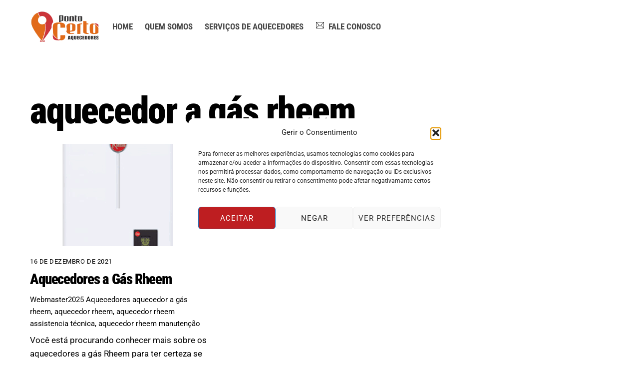

--- FILE ---
content_type: text/html; charset=UTF-8
request_url: https://pontocertoaquecedores.com.br/tag/aquecedor-a-gas-rheem/
body_size: 22387
content:
<!DOCTYPE html>
<html dir="ltr" lang="pt-BR" prefix="og: https://ogp.me/ns#">
<head>
        <meta charset="UTF-8">
        <meta name="viewport" content="width=device-width, initial-scale=1, minimum-scale=1">
        <style id="tb_inline_styles" data-no-optimize="1">.tb_animation_on{overflow-x:hidden}.themify_builder .wow{visibility:hidden;animation-fill-mode:both}[data-tf-animation]{will-change:transform,opacity,visibility}.themify_builder .tf_lax_done{transition-duration:.8s;transition-timing-function:cubic-bezier(.165,.84,.44,1)}[data-sticky-active].tb_sticky_scroll_active{z-index:1}[data-sticky-active].tb_sticky_scroll_active .hide-on-stick{display:none}@media(min-width:1025px){.hide-desktop{width:0!important;height:0!important;padding:0!important;visibility:hidden!important;margin:0!important;display:table-column!important;background:0!important;content-visibility:hidden;overflow:hidden!important}}@media(min-width:769px) and (max-width:1024px){.hide-tablet_landscape{width:0!important;height:0!important;padding:0!important;visibility:hidden!important;margin:0!important;display:table-column!important;background:0!important;content-visibility:hidden;overflow:hidden!important}}@media(min-width:601px) and (max-width:768px){.hide-tablet{width:0!important;height:0!important;padding:0!important;visibility:hidden!important;margin:0!important;display:table-column!important;background:0!important;content-visibility:hidden;overflow:hidden!important}}@media(max-width:600px){.hide-mobile{width:0!important;height:0!important;padding:0!important;visibility:hidden!important;margin:0!important;display:table-column!important;background:0!important;content-visibility:hidden;overflow:hidden!important}}@media(max-width:768px){div.module-gallery-grid{--galn:var(--galt)}}@media(max-width:600px){
                .themify_map.tf_map_loaded{width:100%!important}
                .ui.builder_button,.ui.nav li a{padding:.525em 1.15em}
                .fullheight>.row_inner:not(.tb_col_count_1){min-height:0}
                div.module-gallery-grid{--galn:var(--galm);gap:8px}
            }</style><noscript><style>.themify_builder .wow,.wow .tf_lazy{visibility:visible!important}</style></noscript>            <style id="tf_lazy_style" data-no-optimize="1">
                .tf_svg_lazy{
                    content-visibility:auto;
                    background-size:100% 25%!important;
                    background-repeat:no-repeat!important;
                    background-position:0 0, 0 33.4%,0 66.6%,0 100%!important;
                    transition:filter .3s linear!important;
                    filter:blur(25px)!important;                    transform:translateZ(0)
                }
                .tf_svg_lazy_loaded{
                    filter:blur(0)!important
                }
                [data-lazy]:is(.module,.module_row:not(.tb_first)),.module[data-lazy] .ui,.module_row[data-lazy]:not(.tb_first):is(>.row_inner,.module_column[data-lazy],.module_subrow[data-lazy]){
                    background-image:none!important
                }
            </style>
            <noscript>
                <style>
                    .tf_svg_lazy{
                        display:none!important
                    }
                </style>
            </noscript>
                    <style id="tf_lazy_common" data-no-optimize="1">
                        img{
                max-width:100%;
                height:auto
            }
                                    :where(.tf_in_flx,.tf_flx){display:inline-flex;flex-wrap:wrap;place-items:center}
            .tf_fa,:is(em,i) tf-lottie{display:inline-block;vertical-align:middle}:is(em,i) tf-lottie{width:1.5em;height:1.5em}.tf_fa{width:1em;height:1em;stroke-width:0;stroke:currentColor;overflow:visible;fill:currentColor;pointer-events:none;text-rendering:optimizeSpeed;buffered-rendering:static}#tf_svg symbol{overflow:visible}:where(.tf_lazy){position:relative;visibility:visible;display:block;opacity:.3}.wow .tf_lazy:not(.tf_swiper-slide){visibility:hidden;opacity:1}div.tf_audio_lazy audio{visibility:hidden;height:0;display:inline}.mejs-container{visibility:visible}.tf_iframe_lazy{transition:opacity .3s ease-in-out;min-height:10px}:where(.tf_flx),.tf_swiper-wrapper{display:flex}.tf_swiper-slide{flex-shrink:0;opacity:0;width:100%;height:100%}.tf_swiper-wrapper>br,.tf_lazy.tf_swiper-wrapper .tf_lazy:after,.tf_lazy.tf_swiper-wrapper .tf_lazy:before{display:none}.tf_lazy:after,.tf_lazy:before{content:'';display:inline-block;position:absolute;width:10px!important;height:10px!important;margin:0 3px;top:50%!important;inset-inline:auto 50%!important;border-radius:100%;background-color:currentColor;visibility:visible;animation:tf-hrz-loader infinite .75s cubic-bezier(.2,.68,.18,1.08)}.tf_lazy:after{width:6px!important;height:6px!important;inset-inline:50% auto!important;margin-top:3px;animation-delay:-.4s}@keyframes tf-hrz-loader{0%,100%{transform:scale(1);opacity:1}50%{transform:scale(.1);opacity:.6}}.tf_lazy_lightbox{position:fixed;background:rgba(11,11,11,.8);color:#ccc;top:0;left:0;display:flex;align-items:center;justify-content:center;z-index:999}.tf_lazy_lightbox .tf_lazy:after,.tf_lazy_lightbox .tf_lazy:before{background:#fff}.tf_vd_lazy,tf-lottie{display:flex;flex-wrap:wrap}tf-lottie{aspect-ratio:1.777}.tf_w.tf_vd_lazy video{width:100%;height:auto;position:static;object-fit:cover}
        </style>
        <title>aquecedor a gás rheem | Ponto Certo</title><style id="perfmatters-used-css">@keyframes cmplz-fadein{from{opacity:0;}to{opacity:1;}}:root{--joinchat-ico:url("data:image/svg+xml;charset=utf-8,%3Csvg xmlns=\'http://www.w3.org/2000/svg\' viewBox=\'0 0 24 24\'%3E%3Cpath fill=\'%23fff\' d=\'M3.516 3.516c4.686-4.686 12.284-4.686 16.97 0s4.686 12.283 0 16.97a12 12 0 0 1-13.754 2.299l-5.814.735a.392.392 0 0 1-.438-.44l.748-5.788A12 12 0 0 1 3.517 3.517zm3.61 17.043.3.158a9.85 9.85 0 0 0 11.534-1.758c3.843-3.843 3.843-10.074 0-13.918s-10.075-3.843-13.918 0a9.85 9.85 0 0 0-1.747 11.554l.16.303-.51 3.942a.196.196 0 0 0 .219.22zm6.534-7.003-.933 1.164a9.84 9.84 0 0 1-3.497-3.495l1.166-.933a.79.79 0 0 0 .23-.94L9.561 6.96a.79.79 0 0 0-.924-.445l-2.023.524a.797.797 0 0 0-.588.88 11.754 11.754 0 0 0 10.005 10.005.797.797 0 0 0 .88-.587l.525-2.023a.79.79 0 0 0-.445-.923L14.6 13.327a.79.79 0 0 0-.94.23z\'/%3E%3C/svg%3E");--joinchat-font:-apple-system,blinkmacsystemfont,"Segoe UI",roboto,oxygen-sans,ubuntu,cantarell,"Helvetica Neue",sans-serif;}.joinchat{--sep:20px;--bottom:var(--sep);--s:60px;--h:calc(var(--s) / 2);--ch:142;--cs:70%;--cl:49%;--bw:1;display:none;position:fixed;z-index:9000;right:var(--sep);bottom:var(--bottom);font:normal normal normal 16px/1.625em var(--joinchat-font);letter-spacing:0;animation:joinchat_show .5s cubic-bezier(.18,.89,.32,1.28) 10ms both;transform:scale3d(0,0,0);transform-origin:calc(var(--s) / -2) calc(var(--s) / -4);-webkit-user-select:none;-moz-user-select:none;user-select:none;touch-action:manipulation;-webkit-font-smoothing:antialiased;}.joinchat *,.joinchat :after,.joinchat :before{box-sizing:border-box;}.joinchat--left{right:auto;left:var(--sep);}.joinchat__button{position:absolute;z-index:2;bottom:8px;right:8px;height:var(--s);width:var(--s);background:#25d366 var(--joinchat-ico) 50%/60% no-repeat;color:inherit;border-radius:50%;box-shadow:1px 6px 24px 0 rgba(7,94,84,.24);cursor:pointer;transition:background-color .2s linear;}.joinchat__button:hover{background-color:#128c7e;}.joinchat__button:active{background-color:#128c7e;transition:none;}.joinchat--left .joinchat__button{right:auto;left:8px;}.joinchat__button:has(.joinchat__button__ico){background:var(--color);}.joinchat__button:has(.joinchat__button__ico):active,.joinchat__button:has(.joinchat__button__ico):hover{background:var(--hover);}.joinchat__tooltip{position:absolute;top:calc(var(--h) - 16px);right:calc(var(--s) + 16px);max-width:calc(100vw - var(--s) - 45px);height:32px;padding:0 14px;border:none;border-radius:16px;background:#fff;color:rgba(0,0,0,.8);line-height:31px;white-space:nowrap;opacity:0;transition:opacity .3s ease-out .4s;filter:drop-shadow(0 1px 4px rgba(0,0,0,.4));pointer-events:none;}.joinchat__tooltip:after{content:"";display:block;position:absolute;top:10px;right:-6px;border:8px solid transparent;border-width:6px 0 6px 8px;border-left-color:#fff;}.joinchat__tooltip div{width:-moz-max-content;width:max-content;max-width:100%;overflow:hidden;text-overflow:ellipsis;}.joinchat--left .joinchat__tooltip{right:auto;left:calc(var(--s) + 16px);}.joinchat--left .joinchat__tooltip:after{left:-6px;right:auto;border-color:transparent;border-width:6px 8px 6px 0;border-right-color:#fff;}@keyframes joinchat_show{0%{transform:scale3d(0,0,0);}to{transform:scaleX(1);}}@keyframes joinchat_badge_in{0%{opacity:0;transform:translate3d(0,50px,0);}to{opacity:1;transform:translateZ(0);}}@keyframes joinchat_image_loop{0%{opacity:0;}3%,20%{opacity:1;}25%,to{opacity:0;}}@keyframes joinchat_tootlip{0%{opacity:0;transform:scaleY(0);}1%,20%{opacity:1;transform:scaleX(1);}25%,to{opacity:0;transform:scaleX(1);}}@media (orientation:landscape) and (height <= 480px),(width <= 480px){.joinchat{--sep:6px;}}@media (hover:hover){.joinchat__button:hover .joinchat__tooltip{opacity:1;animation:none;transition:opacity .2s;}}@media (prefers-reduced-motion){.joinchat{animation:none;}}</style>
	<style>img:is([sizes="auto" i], [sizes^="auto," i]) { contain-intrinsic-size: 3000px 1500px }</style><meta name="robots" content="max-image-preview:large" />
	<link rel="canonical" href="https://pontocertoaquecedores.com.br/tag/aquecedor-a-gas-rheem/" /><meta property="og:locale" content="pt_BR" />
		<meta property="og:site_name" content="Ponto Certo | Assistência Técnica de Aquecedores" />
		<meta property="og:type" content="article" />
		<meta property="og:title" content="aquecedor a gás rheem | Ponto Certo" />
		<meta property="og:url" content="https://pontocertoaquecedores.com.br/tag/aquecedor-a-gas-rheem/" />
		<meta property="og:image" content="https://pontocertoaquecedores.com.br/wp-content/uploads/2025/07/logo-social.webp" />
		<meta property="og:image:secure_url" content="https://pontocertoaquecedores.com.br/wp-content/uploads/2025/07/logo-social.webp" />
		<meta property="og:image:width" content="512" />
		<meta property="og:image:height" content="512" />
		<meta property="article:publisher" content="https://www.facebook.com/aquecedorespontocerto" />
		<meta name="twitter:card" content="summary_large_image" />
		<meta name="twitter:title" content="aquecedor a gás rheem | Ponto Certo" />
		<meta name="twitter:image" content="https://pontocertoaquecedores.com.br/wp-content/uploads/2025/07/logo-social.webp" />
		<script type="application/ld+json" class="aioseo-schema">
			{"@context":"https:\/\/schema.org","@graph":[{"@type":"BreadcrumbList","@id":"https:\/\/pontocertoaquecedores.com.br\/tag\/aquecedor-a-gas-rheem\/#breadcrumblist","itemListElement":[{"@type":"ListItem","@id":"https:\/\/pontocertoaquecedores.com.br#listItem","position":1,"name":"Home","item":"https:\/\/pontocertoaquecedores.com.br","nextItem":{"@type":"ListItem","@id":"https:\/\/pontocertoaquecedores.com.br\/tag\/aquecedor-a-gas-rheem\/#listItem","name":"aquecedor a g\u00e1s rheem"}},{"@type":"ListItem","@id":"https:\/\/pontocertoaquecedores.com.br\/tag\/aquecedor-a-gas-rheem\/#listItem","position":2,"name":"aquecedor a g\u00e1s rheem","previousItem":{"@type":"ListItem","@id":"https:\/\/pontocertoaquecedores.com.br#listItem","name":"Home"}}]},{"@type":"CollectionPage","@id":"https:\/\/pontocertoaquecedores.com.br\/tag\/aquecedor-a-gas-rheem\/#collectionpage","url":"https:\/\/pontocertoaquecedores.com.br\/tag\/aquecedor-a-gas-rheem\/","name":"aquecedor a g\u00e1s rheem | Ponto Certo","inLanguage":"pt-BR","isPartOf":{"@id":"https:\/\/pontocertoaquecedores.com.br\/#website"},"breadcrumb":{"@id":"https:\/\/pontocertoaquecedores.com.br\/tag\/aquecedor-a-gas-rheem\/#breadcrumblist"}},{"@type":"Organization","@id":"https:\/\/pontocertoaquecedores.com.br\/#organization","name":"A P L dos Santos Aquecedores","description":"Assist\u00eancia T\u00e9cnica de Aquecedores","url":"https:\/\/pontocertoaquecedores.com.br\/","email":"sac@pontocertoaquecedores.com.br","telephone":"+551138819200","logo":{"@type":"ImageObject","url":"https:\/\/pontocertoaquecedores.com.br\/wp-content\/uploads\/2025\/07\/logo-social.webp","@id":"https:\/\/pontocertoaquecedores.com.br\/tag\/aquecedor-a-gas-rheem\/#organizationLogo","width":512,"height":512},"image":{"@id":"https:\/\/pontocertoaquecedores.com.br\/tag\/aquecedor-a-gas-rheem\/#organizationLogo"},"sameAs":["https:\/\/www.facebook.com\/aquecedorespontocerto","https:\/\/www.instagram.com\/pontocertoaquecedores\/","https:\/\/www.youtube.com\/@pontocertoaquecedores2794"],"address":{"@id":"https:\/\/pontocertoaquecedores.com.br\/#postaladdress","@type":"PostalAddress","streetAddress":"Avenida Paulista, 726, Sala 1202, Bela Vista","postalCode":"01310-910","addressLocality":"S\u00e3o Paulo","addressRegion":"SP","addressCountry":"BR"},"taxID":"39.267.123\/0001-29"},{"@type":"WebSite","@id":"https:\/\/pontocertoaquecedores.com.br\/#website","url":"https:\/\/pontocertoaquecedores.com.br\/","name":"Ponto Certo","description":"Assist\u00eancia T\u00e9cnica de Aquecedores","inLanguage":"pt-BR","publisher":{"@id":"https:\/\/pontocertoaquecedores.com.br\/#organization"}}]}
		</script><link rel='preconnect' href='https://cdnjs.cloudflare.com' crossorigin>
<link rel="preload" href="https://pontocertoaquecedores.com.br/wp-content/uploads/2024/04/KFO7CnqEu92Fr1ME7kSn66aGLdTylUAMa3yUBA.woff2" as="font" type="font/woff2" crossorigin="anonymous" />
<link rel="preload" href="https://pontocertoaquecedores.com.br/wp-content/uploads/2024/04/KFO5CnqEu92Fr1Mu53ZEC9_Vu3r1gIhOszmkBnka.woff2" as="font" type="font/woff2" crossorigin="anonymous" />
<link rel="preload" href="https://pontocertoaquecedores.com.br/wp-content/uploads/2024/04/ieVj2ZhZI2eCN5jzbjEETS9weq8-19eLDwM9.woff2" as="font" type="font/woff2" crossorigin="anonymous" />
<link rel="preload" href="https://pontocertoaquecedores.com.br/wp-content/uploads/2024/04/ieVl2ZhZI2eCN5jzbjEETS9weq8-19K7DQ.woff2" as="font" type="font/woff2" crossorigin="anonymous" />
<style id='joinchat-button-style-inline-css'>
.wp-block-joinchat-button{border:none!important;text-align:center}.wp-block-joinchat-button figure{display:table;margin:0 auto;padding:0}.wp-block-joinchat-button figcaption{font:normal normal 400 .6em/2em var(--wp--preset--font-family--system-font,sans-serif);margin:0;padding:0}.wp-block-joinchat-button .joinchat-button__qr{background-color:#fff;border:6px solid #25d366;border-radius:30px;box-sizing:content-box;display:block;height:200px;margin:auto;overflow:hidden;padding:10px;width:200px}.wp-block-joinchat-button .joinchat-button__qr canvas,.wp-block-joinchat-button .joinchat-button__qr img{display:block;margin:auto}.wp-block-joinchat-button .joinchat-button__link{align-items:center;background-color:#25d366;border:6px solid #25d366;border-radius:30px;display:inline-flex;flex-flow:row nowrap;justify-content:center;line-height:1.25em;margin:0 auto;text-decoration:none}.wp-block-joinchat-button .joinchat-button__link:before{background:transparent var(--joinchat-ico) no-repeat center;background-size:100%;content:"";display:block;height:1.5em;margin:-.75em .75em -.75em 0;width:1.5em}.wp-block-joinchat-button figure+.joinchat-button__link{margin-top:10px}@media (orientation:landscape)and (min-height:481px),(orientation:portrait)and (min-width:481px){.wp-block-joinchat-button.joinchat-button--qr-only figure+.joinchat-button__link{display:none}}@media (max-width:480px),(orientation:landscape)and (max-height:480px){.wp-block-joinchat-button figure{display:none}}

</style>
<link rel="preload" href="https://pontocertoaquecedores.com.br/wp-content/plugins/complianz-gdpr-premium/assets/css/cookieblocker.min.css?ver=1753405677" as="style"><link rel="stylesheet" id="cmplz-general-css" media="all" data-pmdelayedstyle="https://pontocertoaquecedores.com.br/wp-content/plugins/complianz-gdpr-premium/assets/css/cookieblocker.min.css?ver=1753405677">
<script src="https://pontocertoaquecedores.com.br/wp-includes/js/jquery/jquery.min.js?ver=3.7.1" id="jquery-core-js"></script>
			<style>.cmplz-hidden {
					display: none !important;
				}</style>
	<style>
	@keyframes themifyAnimatedBG{
		0%{background-color:#33baab}100%{background-color:#e33b9e}50%{background-color:#4961d7}33.3%{background-color:#2ea85c}25%{background-color:#2bb8ed}20%{background-color:#dd5135}
	}
	.module_row.animated-bg{
		animation:themifyAnimatedBG 30000ms infinite alternate
	}
	</style>
	<style type="text/css">.broken_link, a.broken_link {
	text-decoration: line-through;
}</style><link rel="icon" href="https://pontocertoaquecedores.com.br/wp-content/uploads/2025/07/cropped-favicon-32x32.webp" sizes="32x32" />
<link rel="icon" href="https://pontocertoaquecedores.com.br/wp-content/uploads/2025/07/cropped-favicon-192x192.webp" sizes="192x192" />
<link rel="apple-touch-icon" href="https://pontocertoaquecedores.com.br/wp-content/uploads/2025/07/cropped-favicon-180x180.webp" />
<meta name="msapplication-TileImage" content="https://pontocertoaquecedores.com.br/wp-content/uploads/2025/07/cropped-favicon-270x270.webp" />
<link rel="prefetch" href="https://pontocertoaquecedores.com.br/wp-content/themes/themify-ultra/js/themify-script.js?ver=7.9.8" as="script" fetchpriority="low"><link rel="prefetch" href="https://pontocertoaquecedores.com.br/wp-content/themes/themify-ultra/themify/js/modules/themify-sidemenu.js?ver=8.0.9" as="script" fetchpriority="low"><link rel="preload" href="https://pontocertoaquecedores.com.br/wp-content/uploads/2025/08/site-logo-image.webp" as="image"><link rel="prefetch" href="https://pontocertoaquecedores.com.br/wp-content/themes/themify-ultra/themify/js/modules/isotop.js?ver=8.0.9" as="script" fetchpriority="low"><link rel="preload" href="https://pontocertoaquecedores.com.br/wp-content/uploads/2025/07/logo.pontocertoaquecedores.com_.br_.png" as="image"><link rel="prefetch" href="https://pontocertoaquecedores.com.br/wp-content/themes/themify-ultra/themify/themify-builder/js/modules/menu.js?ver=8.0.9" as="script" fetchpriority="low"><link rel="preload" href="https://pontocertoaquecedores.com.br/wp-content/themes/themify-ultra/themify/themify-builder/js/themify-builder-script.js?ver=8.0.9" as="script" fetchpriority="low"><style id="tf_gf_fonts_style">@font-face{font-family:'Roboto';font-style:italic;font-stretch:100%;font-display:swap;src:url(https://pontocertoaquecedores.com.br/wp-content/uploads/2024/04/KFO5CnqEu92Fr1Mu53ZEC9_Vu3r1gIhOszmkC3kaWzU.woff2) format("woff2");unicode-range:U+0460-052F,U+1C80-1C8A,U+20B4,U+2DE0-2DFF,U+A640-A69F,U+FE2E-FE2F;}@font-face{font-family:'Roboto';font-style:italic;font-stretch:100%;font-display:swap;src:url(https://pontocertoaquecedores.com.br/wp-content/uploads/2024/04/KFO5CnqEu92Fr1Mu53ZEC9_Vu3r1gIhOszmkAnkaWzU.woff2) format("woff2");unicode-range:U+0301,U+0400-045F,U+0490-0491,U+04B0-04B1,U+2116;}@font-face{font-family:'Roboto';font-style:italic;font-stretch:100%;font-display:swap;src:url(https://pontocertoaquecedores.com.br/wp-content/uploads/2024/04/KFO5CnqEu92Fr1Mu53ZEC9_Vu3r1gIhOszmkCnkaWzU.woff2) format("woff2");unicode-range:U+1F00-1FFF;}@font-face{font-family:'Roboto';font-style:italic;font-stretch:100%;font-display:swap;src:url(https://pontocertoaquecedores.com.br/wp-content/uploads/2024/04/KFO5CnqEu92Fr1Mu53ZEC9_Vu3r1gIhOszmkBXkaWzU.woff2) format("woff2");unicode-range:U+0370-0377,U+037A-037F,U+0384-038A,U+038C,U+038E-03A1,U+03A3-03FF;}@font-face{font-family:'Roboto';font-style:italic;font-stretch:100%;font-display:swap;src:url(https://pontocertoaquecedores.com.br/wp-content/uploads/2024/04/KFO5CnqEu92Fr1Mu53ZEC9_Vu3r1gIhOszmkenkaWzU.woff2) format("woff2");unicode-range:U+0302-0303,U+0305,U+0307-0308,U+0310,U+0312,U+0315,U+031A,U+0326-0327,U+032C,U+032F-0330,U+0332-0333,U+0338,U+033A,U+0346,U+034D,U+0391-03A1,U+03A3-03A9,U+03B1-03C9,U+03D1,U+03D5-03D6,U+03F0-03F1,U+03F4-03F5,U+2016-2017,U+2034-2038,U+203C,U+2040,U+2043,U+2047,U+2050,U+2057,U+205F,U+2070-2071,U+2074-208E,U+2090-209C,U+20D0-20DC,U+20E1,U+20E5-20EF,U+2100-2112,U+2114-2115,U+2117-2121,U+2123-214F,U+2190,U+2192,U+2194-21AE,U+21B0-21E5,U+21F1-21F2,U+21F4-2211,U+2213-2214,U+2216-22FF,U+2308-230B,U+2310,U+2319,U+231C-2321,U+2336-237A,U+237C,U+2395,U+239B-23B7,U+23D0,U+23DC-23E1,U+2474-2475,U+25AF,U+25B3,U+25B7,U+25BD,U+25C1,U+25CA,U+25CC,U+25FB,U+266D-266F,U+27C0-27FF,U+2900-2AFF,U+2B0E-2B11,U+2B30-2B4C,U+2BFE,U+3030,U+FF5B,U+FF5D,U+1D400-1D7FF,U+1EE00-1EEFF;}@font-face{font-family:'Roboto';font-style:italic;font-stretch:100%;font-display:swap;src:url(https://pontocertoaquecedores.com.br/wp-content/uploads/2024/04/KFO5CnqEu92Fr1Mu53ZEC9_Vu3r1gIhOszmkaHkaWzU.woff2) format("woff2");unicode-range:U+0001-000C,U+000E-001F,U+007F-009F,U+20DD-20E0,U+20E2-20E4,U+2150-218F,U+2190,U+2192,U+2194-2199,U+21AF,U+21E6-21F0,U+21F3,U+2218-2219,U+2299,U+22C4-22C6,U+2300-243F,U+2440-244A,U+2460-24FF,U+25A0-27BF,U+2800-28FF,U+2921-2922,U+2981,U+29BF,U+29EB,U+2B00-2BFF,U+4DC0-4DFF,U+FFF9-FFFB,U+10140-1018E,U+10190-1019C,U+101A0,U+101D0-101FD,U+102E0-102FB,U+10E60-10E7E,U+1D2C0-1D2D3,U+1D2E0-1D37F,U+1F000-1F0FF,U+1F100-1F1AD,U+1F1E6-1F1FF,U+1F30D-1F30F,U+1F315,U+1F31C,U+1F31E,U+1F320-1F32C,U+1F336,U+1F378,U+1F37D,U+1F382,U+1F393-1F39F,U+1F3A7-1F3A8,U+1F3AC-1F3AF,U+1F3C2,U+1F3C4-1F3C6,U+1F3CA-1F3CE,U+1F3D4-1F3E0,U+1F3ED,U+1F3F1-1F3F3,U+1F3F5-1F3F7,U+1F408,U+1F415,U+1F41F,U+1F426,U+1F43F,U+1F441-1F442,U+1F444,U+1F446-1F449,U+1F44C-1F44E,U+1F453,U+1F46A,U+1F47D,U+1F4A3,U+1F4B0,U+1F4B3,U+1F4B9,U+1F4BB,U+1F4BF,U+1F4C8-1F4CB,U+1F4D6,U+1F4DA,U+1F4DF,U+1F4E3-1F4E6,U+1F4EA-1F4ED,U+1F4F7,U+1F4F9-1F4FB,U+1F4FD-1F4FE,U+1F503,U+1F507-1F50B,U+1F50D,U+1F512-1F513,U+1F53E-1F54A,U+1F54F-1F5FA,U+1F610,U+1F650-1F67F,U+1F687,U+1F68D,U+1F691,U+1F694,U+1F698,U+1F6AD,U+1F6B2,U+1F6B9-1F6BA,U+1F6BC,U+1F6C6-1F6CF,U+1F6D3-1F6D7,U+1F6E0-1F6EA,U+1F6F0-1F6F3,U+1F6F7-1F6FC,U+1F700-1F7FF,U+1F800-1F80B,U+1F810-1F847,U+1F850-1F859,U+1F860-1F887,U+1F890-1F8AD,U+1F8B0-1F8BB,U+1F8C0-1F8C1,U+1F900-1F90B,U+1F93B,U+1F946,U+1F984,U+1F996,U+1F9E9,U+1FA00-1FA6F,U+1FA70-1FA7C,U+1FA80-1FA89,U+1FA8F-1FAC6,U+1FACE-1FADC,U+1FADF-1FAE9,U+1FAF0-1FAF8,U+1FB00-1FBFF;}@font-face{font-family:'Roboto';font-style:italic;font-stretch:100%;font-display:swap;src:url(https://pontocertoaquecedores.com.br/wp-content/uploads/2024/04/KFO5CnqEu92Fr1Mu53ZEC9_Vu3r1gIhOszmkCXkaWzU.woff2) format("woff2");unicode-range:U+0102-0103,U+0110-0111,U+0128-0129,U+0168-0169,U+01A0-01A1,U+01AF-01B0,U+0300-0301,U+0303-0304,U+0308-0309,U+0323,U+0329,U+1EA0-1EF9,U+20AB;}@font-face{font-family:'Roboto';font-style:italic;font-stretch:100%;font-display:swap;src:url(https://pontocertoaquecedores.com.br/wp-content/uploads/2024/04/KFO5CnqEu92Fr1Mu53ZEC9_Vu3r1gIhOszmkCHkaWzU.woff2) format("woff2");unicode-range:U+0100-02BA,U+02BD-02C5,U+02C7-02CC,U+02CE-02D7,U+02DD-02FF,U+0304,U+0308,U+0329,U+1D00-1DBF,U+1E00-1E9F,U+1EF2-1EFF,U+2020,U+20A0-20AB,U+20AD-20C0,U+2113,U+2C60-2C7F,U+A720-A7FF;}@font-face{font-family:'Roboto';font-style:italic;font-stretch:100%;font-display:swap;src:url(https://pontocertoaquecedores.com.br/wp-content/uploads/2024/04/KFO5CnqEu92Fr1Mu53ZEC9_Vu3r1gIhOszmkBnka.woff2) format("woff2");unicode-range:U+0000-00FF,U+0131,U+0152-0153,U+02BB-02BC,U+02C6,U+02DA,U+02DC,U+0304,U+0308,U+0329,U+2000-206F,U+20AC,U+2122,U+2191,U+2193,U+2212,U+2215,U+FEFF,U+FFFD;}@font-face{font-family:'Roboto';font-style:italic;font-weight:700;font-stretch:100%;font-display:swap;src:url(https://pontocertoaquecedores.com.br/wp-content/uploads/2024/04/KFO5CnqEu92Fr1Mu53ZEC9_Vu3r1gIhOszmkC3kaWzU.woff2) format("woff2");unicode-range:U+0460-052F,U+1C80-1C8A,U+20B4,U+2DE0-2DFF,U+A640-A69F,U+FE2E-FE2F;}@font-face{font-family:'Roboto';font-style:italic;font-weight:700;font-stretch:100%;font-display:swap;src:url(https://pontocertoaquecedores.com.br/wp-content/uploads/2024/04/KFO5CnqEu92Fr1Mu53ZEC9_Vu3r1gIhOszmkAnkaWzU.woff2) format("woff2");unicode-range:U+0301,U+0400-045F,U+0490-0491,U+04B0-04B1,U+2116;}@font-face{font-family:'Roboto';font-style:italic;font-weight:700;font-stretch:100%;font-display:swap;src:url(https://pontocertoaquecedores.com.br/wp-content/uploads/2024/04/KFO5CnqEu92Fr1Mu53ZEC9_Vu3r1gIhOszmkCnkaWzU.woff2) format("woff2");unicode-range:U+1F00-1FFF;}@font-face{font-family:'Roboto';font-style:italic;font-weight:700;font-stretch:100%;font-display:swap;src:url(https://pontocertoaquecedores.com.br/wp-content/uploads/2024/04/KFO5CnqEu92Fr1Mu53ZEC9_Vu3r1gIhOszmkBXkaWzU.woff2) format("woff2");unicode-range:U+0370-0377,U+037A-037F,U+0384-038A,U+038C,U+038E-03A1,U+03A3-03FF;}@font-face{font-family:'Roboto';font-style:italic;font-weight:700;font-stretch:100%;font-display:swap;src:url(https://pontocertoaquecedores.com.br/wp-content/uploads/2024/04/KFO5CnqEu92Fr1Mu53ZEC9_Vu3r1gIhOszmkenkaWzU.woff2) format("woff2");unicode-range:U+0302-0303,U+0305,U+0307-0308,U+0310,U+0312,U+0315,U+031A,U+0326-0327,U+032C,U+032F-0330,U+0332-0333,U+0338,U+033A,U+0346,U+034D,U+0391-03A1,U+03A3-03A9,U+03B1-03C9,U+03D1,U+03D5-03D6,U+03F0-03F1,U+03F4-03F5,U+2016-2017,U+2034-2038,U+203C,U+2040,U+2043,U+2047,U+2050,U+2057,U+205F,U+2070-2071,U+2074-208E,U+2090-209C,U+20D0-20DC,U+20E1,U+20E5-20EF,U+2100-2112,U+2114-2115,U+2117-2121,U+2123-214F,U+2190,U+2192,U+2194-21AE,U+21B0-21E5,U+21F1-21F2,U+21F4-2211,U+2213-2214,U+2216-22FF,U+2308-230B,U+2310,U+2319,U+231C-2321,U+2336-237A,U+237C,U+2395,U+239B-23B7,U+23D0,U+23DC-23E1,U+2474-2475,U+25AF,U+25B3,U+25B7,U+25BD,U+25C1,U+25CA,U+25CC,U+25FB,U+266D-266F,U+27C0-27FF,U+2900-2AFF,U+2B0E-2B11,U+2B30-2B4C,U+2BFE,U+3030,U+FF5B,U+FF5D,U+1D400-1D7FF,U+1EE00-1EEFF;}@font-face{font-family:'Roboto';font-style:italic;font-weight:700;font-stretch:100%;font-display:swap;src:url(https://pontocertoaquecedores.com.br/wp-content/uploads/2024/04/KFO5CnqEu92Fr1Mu53ZEC9_Vu3r1gIhOszmkaHkaWzU.woff2) format("woff2");unicode-range:U+0001-000C,U+000E-001F,U+007F-009F,U+20DD-20E0,U+20E2-20E4,U+2150-218F,U+2190,U+2192,U+2194-2199,U+21AF,U+21E6-21F0,U+21F3,U+2218-2219,U+2299,U+22C4-22C6,U+2300-243F,U+2440-244A,U+2460-24FF,U+25A0-27BF,U+2800-28FF,U+2921-2922,U+2981,U+29BF,U+29EB,U+2B00-2BFF,U+4DC0-4DFF,U+FFF9-FFFB,U+10140-1018E,U+10190-1019C,U+101A0,U+101D0-101FD,U+102E0-102FB,U+10E60-10E7E,U+1D2C0-1D2D3,U+1D2E0-1D37F,U+1F000-1F0FF,U+1F100-1F1AD,U+1F1E6-1F1FF,U+1F30D-1F30F,U+1F315,U+1F31C,U+1F31E,U+1F320-1F32C,U+1F336,U+1F378,U+1F37D,U+1F382,U+1F393-1F39F,U+1F3A7-1F3A8,U+1F3AC-1F3AF,U+1F3C2,U+1F3C4-1F3C6,U+1F3CA-1F3CE,U+1F3D4-1F3E0,U+1F3ED,U+1F3F1-1F3F3,U+1F3F5-1F3F7,U+1F408,U+1F415,U+1F41F,U+1F426,U+1F43F,U+1F441-1F442,U+1F444,U+1F446-1F449,U+1F44C-1F44E,U+1F453,U+1F46A,U+1F47D,U+1F4A3,U+1F4B0,U+1F4B3,U+1F4B9,U+1F4BB,U+1F4BF,U+1F4C8-1F4CB,U+1F4D6,U+1F4DA,U+1F4DF,U+1F4E3-1F4E6,U+1F4EA-1F4ED,U+1F4F7,U+1F4F9-1F4FB,U+1F4FD-1F4FE,U+1F503,U+1F507-1F50B,U+1F50D,U+1F512-1F513,U+1F53E-1F54A,U+1F54F-1F5FA,U+1F610,U+1F650-1F67F,U+1F687,U+1F68D,U+1F691,U+1F694,U+1F698,U+1F6AD,U+1F6B2,U+1F6B9-1F6BA,U+1F6BC,U+1F6C6-1F6CF,U+1F6D3-1F6D7,U+1F6E0-1F6EA,U+1F6F0-1F6F3,U+1F6F7-1F6FC,U+1F700-1F7FF,U+1F800-1F80B,U+1F810-1F847,U+1F850-1F859,U+1F860-1F887,U+1F890-1F8AD,U+1F8B0-1F8BB,U+1F8C0-1F8C1,U+1F900-1F90B,U+1F93B,U+1F946,U+1F984,U+1F996,U+1F9E9,U+1FA00-1FA6F,U+1FA70-1FA7C,U+1FA80-1FA89,U+1FA8F-1FAC6,U+1FACE-1FADC,U+1FADF-1FAE9,U+1FAF0-1FAF8,U+1FB00-1FBFF;}@font-face{font-family:'Roboto';font-style:italic;font-weight:700;font-stretch:100%;font-display:swap;src:url(https://pontocertoaquecedores.com.br/wp-content/uploads/2024/04/KFO5CnqEu92Fr1Mu53ZEC9_Vu3r1gIhOszmkCXkaWzU.woff2) format("woff2");unicode-range:U+0102-0103,U+0110-0111,U+0128-0129,U+0168-0169,U+01A0-01A1,U+01AF-01B0,U+0300-0301,U+0303-0304,U+0308-0309,U+0323,U+0329,U+1EA0-1EF9,U+20AB;}@font-face{font-family:'Roboto';font-style:italic;font-weight:700;font-stretch:100%;font-display:swap;src:url(https://pontocertoaquecedores.com.br/wp-content/uploads/2024/04/KFO5CnqEu92Fr1Mu53ZEC9_Vu3r1gIhOszmkCHkaWzU.woff2) format("woff2");unicode-range:U+0100-02BA,U+02BD-02C5,U+02C7-02CC,U+02CE-02D7,U+02DD-02FF,U+0304,U+0308,U+0329,U+1D00-1DBF,U+1E00-1E9F,U+1EF2-1EFF,U+2020,U+20A0-20AB,U+20AD-20C0,U+2113,U+2C60-2C7F,U+A720-A7FF;}@font-face{font-family:'Roboto';font-style:italic;font-weight:700;font-stretch:100%;font-display:swap;src:url(https://pontocertoaquecedores.com.br/wp-content/uploads/2024/04/KFO5CnqEu92Fr1Mu53ZEC9_Vu3r1gIhOszmkBnka.woff2) format("woff2");unicode-range:U+0000-00FF,U+0131,U+0152-0153,U+02BB-02BC,U+02C6,U+02DA,U+02DC,U+0304,U+0308,U+0329,U+2000-206F,U+20AC,U+2122,U+2191,U+2193,U+2212,U+2215,U+FEFF,U+FFFD;}@font-face{font-family:'Roboto';font-stretch:100%;font-display:swap;src:url(https://pontocertoaquecedores.com.br/wp-content/uploads/2024/04/KFO7CnqEu92Fr1ME7kSn66aGLdTylUAMa3GUBGEe.woff2) format("woff2");unicode-range:U+0460-052F,U+1C80-1C8A,U+20B4,U+2DE0-2DFF,U+A640-A69F,U+FE2E-FE2F;}@font-face{font-family:'Roboto';font-stretch:100%;font-display:swap;src:url(https://pontocertoaquecedores.com.br/wp-content/uploads/2024/04/KFO7CnqEu92Fr1ME7kSn66aGLdTylUAMa3iUBGEe.woff2) format("woff2");unicode-range:U+0301,U+0400-045F,U+0490-0491,U+04B0-04B1,U+2116;}@font-face{font-family:'Roboto';font-stretch:100%;font-display:swap;src:url(https://pontocertoaquecedores.com.br/wp-content/uploads/2024/04/KFO7CnqEu92Fr1ME7kSn66aGLdTylUAMa3CUBGEe.woff2) format("woff2");unicode-range:U+1F00-1FFF;}@font-face{font-family:'Roboto';font-stretch:100%;font-display:swap;src:url(https://pontocertoaquecedores.com.br/wp-content/uploads/2024/04/KFO7CnqEu92Fr1ME7kSn66aGLdTylUAMa3-UBGEe.woff2) format("woff2");unicode-range:U+0370-0377,U+037A-037F,U+0384-038A,U+038C,U+038E-03A1,U+03A3-03FF;}@font-face{font-family:'Roboto';font-stretch:100%;font-display:swap;src:url(https://pontocertoaquecedores.com.br/wp-content/uploads/2024/04/KFO7CnqEu92Fr1ME7kSn66aGLdTylUAMawCUBGEe.woff2) format("woff2");unicode-range:U+0302-0303,U+0305,U+0307-0308,U+0310,U+0312,U+0315,U+031A,U+0326-0327,U+032C,U+032F-0330,U+0332-0333,U+0338,U+033A,U+0346,U+034D,U+0391-03A1,U+03A3-03A9,U+03B1-03C9,U+03D1,U+03D5-03D6,U+03F0-03F1,U+03F4-03F5,U+2016-2017,U+2034-2038,U+203C,U+2040,U+2043,U+2047,U+2050,U+2057,U+205F,U+2070-2071,U+2074-208E,U+2090-209C,U+20D0-20DC,U+20E1,U+20E5-20EF,U+2100-2112,U+2114-2115,U+2117-2121,U+2123-214F,U+2190,U+2192,U+2194-21AE,U+21B0-21E5,U+21F1-21F2,U+21F4-2211,U+2213-2214,U+2216-22FF,U+2308-230B,U+2310,U+2319,U+231C-2321,U+2336-237A,U+237C,U+2395,U+239B-23B7,U+23D0,U+23DC-23E1,U+2474-2475,U+25AF,U+25B3,U+25B7,U+25BD,U+25C1,U+25CA,U+25CC,U+25FB,U+266D-266F,U+27C0-27FF,U+2900-2AFF,U+2B0E-2B11,U+2B30-2B4C,U+2BFE,U+3030,U+FF5B,U+FF5D,U+1D400-1D7FF,U+1EE00-1EEFF;}@font-face{font-family:'Roboto';font-stretch:100%;font-display:swap;src:url(https://pontocertoaquecedores.com.br/wp-content/uploads/2024/04/KFO7CnqEu92Fr1ME7kSn66aGLdTylUAMaxKUBGEe.woff2) format("woff2");unicode-range:U+0001-000C,U+000E-001F,U+007F-009F,U+20DD-20E0,U+20E2-20E4,U+2150-218F,U+2190,U+2192,U+2194-2199,U+21AF,U+21E6-21F0,U+21F3,U+2218-2219,U+2299,U+22C4-22C6,U+2300-243F,U+2440-244A,U+2460-24FF,U+25A0-27BF,U+2800-28FF,U+2921-2922,U+2981,U+29BF,U+29EB,U+2B00-2BFF,U+4DC0-4DFF,U+FFF9-FFFB,U+10140-1018E,U+10190-1019C,U+101A0,U+101D0-101FD,U+102E0-102FB,U+10E60-10E7E,U+1D2C0-1D2D3,U+1D2E0-1D37F,U+1F000-1F0FF,U+1F100-1F1AD,U+1F1E6-1F1FF,U+1F30D-1F30F,U+1F315,U+1F31C,U+1F31E,U+1F320-1F32C,U+1F336,U+1F378,U+1F37D,U+1F382,U+1F393-1F39F,U+1F3A7-1F3A8,U+1F3AC-1F3AF,U+1F3C2,U+1F3C4-1F3C6,U+1F3CA-1F3CE,U+1F3D4-1F3E0,U+1F3ED,U+1F3F1-1F3F3,U+1F3F5-1F3F7,U+1F408,U+1F415,U+1F41F,U+1F426,U+1F43F,U+1F441-1F442,U+1F444,U+1F446-1F449,U+1F44C-1F44E,U+1F453,U+1F46A,U+1F47D,U+1F4A3,U+1F4B0,U+1F4B3,U+1F4B9,U+1F4BB,U+1F4BF,U+1F4C8-1F4CB,U+1F4D6,U+1F4DA,U+1F4DF,U+1F4E3-1F4E6,U+1F4EA-1F4ED,U+1F4F7,U+1F4F9-1F4FB,U+1F4FD-1F4FE,U+1F503,U+1F507-1F50B,U+1F50D,U+1F512-1F513,U+1F53E-1F54A,U+1F54F-1F5FA,U+1F610,U+1F650-1F67F,U+1F687,U+1F68D,U+1F691,U+1F694,U+1F698,U+1F6AD,U+1F6B2,U+1F6B9-1F6BA,U+1F6BC,U+1F6C6-1F6CF,U+1F6D3-1F6D7,U+1F6E0-1F6EA,U+1F6F0-1F6F3,U+1F6F7-1F6FC,U+1F700-1F7FF,U+1F800-1F80B,U+1F810-1F847,U+1F850-1F859,U+1F860-1F887,U+1F890-1F8AD,U+1F8B0-1F8BB,U+1F8C0-1F8C1,U+1F900-1F90B,U+1F93B,U+1F946,U+1F984,U+1F996,U+1F9E9,U+1FA00-1FA6F,U+1FA70-1FA7C,U+1FA80-1FA89,U+1FA8F-1FAC6,U+1FACE-1FADC,U+1FADF-1FAE9,U+1FAF0-1FAF8,U+1FB00-1FBFF;}@font-face{font-family:'Roboto';font-stretch:100%;font-display:swap;src:url(https://pontocertoaquecedores.com.br/wp-content/uploads/2024/04/KFO7CnqEu92Fr1ME7kSn66aGLdTylUAMa3OUBGEe.woff2) format("woff2");unicode-range:U+0102-0103,U+0110-0111,U+0128-0129,U+0168-0169,U+01A0-01A1,U+01AF-01B0,U+0300-0301,U+0303-0304,U+0308-0309,U+0323,U+0329,U+1EA0-1EF9,U+20AB;}@font-face{font-family:'Roboto';font-stretch:100%;font-display:swap;src:url(https://pontocertoaquecedores.com.br/wp-content/uploads/2024/04/KFO7CnqEu92Fr1ME7kSn66aGLdTylUAMa3KUBGEe.woff2) format("woff2");unicode-range:U+0100-02BA,U+02BD-02C5,U+02C7-02CC,U+02CE-02D7,U+02DD-02FF,U+0304,U+0308,U+0329,U+1D00-1DBF,U+1E00-1E9F,U+1EF2-1EFF,U+2020,U+20A0-20AB,U+20AD-20C0,U+2113,U+2C60-2C7F,U+A720-A7FF;}@font-face{font-family:'Roboto';font-stretch:100%;font-display:swap;src:url(https://pontocertoaquecedores.com.br/wp-content/uploads/2024/04/KFO7CnqEu92Fr1ME7kSn66aGLdTylUAMa3yUBA.woff2) format("woff2");unicode-range:U+0000-00FF,U+0131,U+0152-0153,U+02BB-02BC,U+02C6,U+02DA,U+02DC,U+0304,U+0308,U+0329,U+2000-206F,U+20AC,U+2122,U+2191,U+2193,U+2212,U+2215,U+FEFF,U+FFFD;}@font-face{font-family:'Roboto';font-weight:700;font-stretch:100%;font-display:swap;src:url(https://pontocertoaquecedores.com.br/wp-content/uploads/2024/04/KFO7CnqEu92Fr1ME7kSn66aGLdTylUAMa3GUBGEe.woff2) format("woff2");unicode-range:U+0460-052F,U+1C80-1C8A,U+20B4,U+2DE0-2DFF,U+A640-A69F,U+FE2E-FE2F;}@font-face{font-family:'Roboto';font-weight:700;font-stretch:100%;font-display:swap;src:url(https://pontocertoaquecedores.com.br/wp-content/uploads/2024/04/KFO7CnqEu92Fr1ME7kSn66aGLdTylUAMa3iUBGEe.woff2) format("woff2");unicode-range:U+0301,U+0400-045F,U+0490-0491,U+04B0-04B1,U+2116;}@font-face{font-family:'Roboto';font-weight:700;font-stretch:100%;font-display:swap;src:url(https://pontocertoaquecedores.com.br/wp-content/uploads/2024/04/KFO7CnqEu92Fr1ME7kSn66aGLdTylUAMa3CUBGEe.woff2) format("woff2");unicode-range:U+1F00-1FFF;}@font-face{font-family:'Roboto';font-weight:700;font-stretch:100%;font-display:swap;src:url(https://pontocertoaquecedores.com.br/wp-content/uploads/2024/04/KFO7CnqEu92Fr1ME7kSn66aGLdTylUAMa3-UBGEe.woff2) format("woff2");unicode-range:U+0370-0377,U+037A-037F,U+0384-038A,U+038C,U+038E-03A1,U+03A3-03FF;}@font-face{font-family:'Roboto';font-weight:700;font-stretch:100%;font-display:swap;src:url(https://pontocertoaquecedores.com.br/wp-content/uploads/2024/04/KFO7CnqEu92Fr1ME7kSn66aGLdTylUAMawCUBGEe.woff2) format("woff2");unicode-range:U+0302-0303,U+0305,U+0307-0308,U+0310,U+0312,U+0315,U+031A,U+0326-0327,U+032C,U+032F-0330,U+0332-0333,U+0338,U+033A,U+0346,U+034D,U+0391-03A1,U+03A3-03A9,U+03B1-03C9,U+03D1,U+03D5-03D6,U+03F0-03F1,U+03F4-03F5,U+2016-2017,U+2034-2038,U+203C,U+2040,U+2043,U+2047,U+2050,U+2057,U+205F,U+2070-2071,U+2074-208E,U+2090-209C,U+20D0-20DC,U+20E1,U+20E5-20EF,U+2100-2112,U+2114-2115,U+2117-2121,U+2123-214F,U+2190,U+2192,U+2194-21AE,U+21B0-21E5,U+21F1-21F2,U+21F4-2211,U+2213-2214,U+2216-22FF,U+2308-230B,U+2310,U+2319,U+231C-2321,U+2336-237A,U+237C,U+2395,U+239B-23B7,U+23D0,U+23DC-23E1,U+2474-2475,U+25AF,U+25B3,U+25B7,U+25BD,U+25C1,U+25CA,U+25CC,U+25FB,U+266D-266F,U+27C0-27FF,U+2900-2AFF,U+2B0E-2B11,U+2B30-2B4C,U+2BFE,U+3030,U+FF5B,U+FF5D,U+1D400-1D7FF,U+1EE00-1EEFF;}@font-face{font-family:'Roboto';font-weight:700;font-stretch:100%;font-display:swap;src:url(https://pontocertoaquecedores.com.br/wp-content/uploads/2024/04/KFO7CnqEu92Fr1ME7kSn66aGLdTylUAMaxKUBGEe.woff2) format("woff2");unicode-range:U+0001-000C,U+000E-001F,U+007F-009F,U+20DD-20E0,U+20E2-20E4,U+2150-218F,U+2190,U+2192,U+2194-2199,U+21AF,U+21E6-21F0,U+21F3,U+2218-2219,U+2299,U+22C4-22C6,U+2300-243F,U+2440-244A,U+2460-24FF,U+25A0-27BF,U+2800-28FF,U+2921-2922,U+2981,U+29BF,U+29EB,U+2B00-2BFF,U+4DC0-4DFF,U+FFF9-FFFB,U+10140-1018E,U+10190-1019C,U+101A0,U+101D0-101FD,U+102E0-102FB,U+10E60-10E7E,U+1D2C0-1D2D3,U+1D2E0-1D37F,U+1F000-1F0FF,U+1F100-1F1AD,U+1F1E6-1F1FF,U+1F30D-1F30F,U+1F315,U+1F31C,U+1F31E,U+1F320-1F32C,U+1F336,U+1F378,U+1F37D,U+1F382,U+1F393-1F39F,U+1F3A7-1F3A8,U+1F3AC-1F3AF,U+1F3C2,U+1F3C4-1F3C6,U+1F3CA-1F3CE,U+1F3D4-1F3E0,U+1F3ED,U+1F3F1-1F3F3,U+1F3F5-1F3F7,U+1F408,U+1F415,U+1F41F,U+1F426,U+1F43F,U+1F441-1F442,U+1F444,U+1F446-1F449,U+1F44C-1F44E,U+1F453,U+1F46A,U+1F47D,U+1F4A3,U+1F4B0,U+1F4B3,U+1F4B9,U+1F4BB,U+1F4BF,U+1F4C8-1F4CB,U+1F4D6,U+1F4DA,U+1F4DF,U+1F4E3-1F4E6,U+1F4EA-1F4ED,U+1F4F7,U+1F4F9-1F4FB,U+1F4FD-1F4FE,U+1F503,U+1F507-1F50B,U+1F50D,U+1F512-1F513,U+1F53E-1F54A,U+1F54F-1F5FA,U+1F610,U+1F650-1F67F,U+1F687,U+1F68D,U+1F691,U+1F694,U+1F698,U+1F6AD,U+1F6B2,U+1F6B9-1F6BA,U+1F6BC,U+1F6C6-1F6CF,U+1F6D3-1F6D7,U+1F6E0-1F6EA,U+1F6F0-1F6F3,U+1F6F7-1F6FC,U+1F700-1F7FF,U+1F800-1F80B,U+1F810-1F847,U+1F850-1F859,U+1F860-1F887,U+1F890-1F8AD,U+1F8B0-1F8BB,U+1F8C0-1F8C1,U+1F900-1F90B,U+1F93B,U+1F946,U+1F984,U+1F996,U+1F9E9,U+1FA00-1FA6F,U+1FA70-1FA7C,U+1FA80-1FA89,U+1FA8F-1FAC6,U+1FACE-1FADC,U+1FADF-1FAE9,U+1FAF0-1FAF8,U+1FB00-1FBFF;}@font-face{font-family:'Roboto';font-weight:700;font-stretch:100%;font-display:swap;src:url(https://pontocertoaquecedores.com.br/wp-content/uploads/2024/04/KFO7CnqEu92Fr1ME7kSn66aGLdTylUAMa3OUBGEe.woff2) format("woff2");unicode-range:U+0102-0103,U+0110-0111,U+0128-0129,U+0168-0169,U+01A0-01A1,U+01AF-01B0,U+0300-0301,U+0303-0304,U+0308-0309,U+0323,U+0329,U+1EA0-1EF9,U+20AB;}@font-face{font-family:'Roboto';font-weight:700;font-stretch:100%;font-display:swap;src:url(https://pontocertoaquecedores.com.br/wp-content/uploads/2024/04/KFO7CnqEu92Fr1ME7kSn66aGLdTylUAMa3KUBGEe.woff2) format("woff2");unicode-range:U+0100-02BA,U+02BD-02C5,U+02C7-02CC,U+02CE-02D7,U+02DD-02FF,U+0304,U+0308,U+0329,U+1D00-1DBF,U+1E00-1E9F,U+1EF2-1EFF,U+2020,U+20A0-20AB,U+20AD-20C0,U+2113,U+2C60-2C7F,U+A720-A7FF;}@font-face{font-family:'Roboto';font-weight:700;font-stretch:100%;font-display:swap;src:url(https://pontocertoaquecedores.com.br/wp-content/uploads/2024/04/KFO7CnqEu92Fr1ME7kSn66aGLdTylUAMa3yUBA.woff2) format("woff2");unicode-range:U+0000-00FF,U+0131,U+0152-0153,U+02BB-02BC,U+02C6,U+02DA,U+02DC,U+0304,U+0308,U+0329,U+2000-206F,U+20AC,U+2122,U+2191,U+2193,U+2212,U+2215,U+FEFF,U+FFFD;}@font-face{font-family:'Roboto Condensed';font-style:italic;font-display:swap;src:url(https://pontocertoaquecedores.com.br/wp-content/uploads/2024/04/ieVj2ZhZI2eCN5jzbjEETS9weq8-19eLAgM9UvI.woff2) format("woff2");unicode-range:U+0460-052F,U+1C80-1C8A,U+20B4,U+2DE0-2DFF,U+A640-A69F,U+FE2E-FE2F;}@font-face{font-family:'Roboto Condensed';font-style:italic;font-display:swap;src:url(https://pontocertoaquecedores.com.br/wp-content/uploads/2024/04/ieVj2ZhZI2eCN5jzbjEETS9weq8-19eLCwM9UvI.woff2) format("woff2");unicode-range:U+0301,U+0400-045F,U+0490-0491,U+04B0-04B1,U+2116;}@font-face{font-family:'Roboto Condensed';font-style:italic;font-display:swap;src:url(https://pontocertoaquecedores.com.br/wp-content/uploads/2024/04/ieVj2ZhZI2eCN5jzbjEETS9weq8-19eLAwM9UvI.woff2) format("woff2");unicode-range:U+1F00-1FFF;}@font-face{font-family:'Roboto Condensed';font-style:italic;font-display:swap;src:url(https://pontocertoaquecedores.com.br/wp-content/uploads/2024/04/ieVj2ZhZI2eCN5jzbjEETS9weq8-19eLDAM9UvI.woff2) format("woff2");unicode-range:U+0370-0377,U+037A-037F,U+0384-038A,U+038C,U+038E-03A1,U+03A3-03FF;}@font-face{font-family:'Roboto Condensed';font-style:italic;font-display:swap;src:url(https://pontocertoaquecedores.com.br/wp-content/uploads/2024/04/ieVj2ZhZI2eCN5jzbjEETS9weq8-19eLAAM9UvI.woff2) format("woff2");unicode-range:U+0102-0103,U+0110-0111,U+0128-0129,U+0168-0169,U+01A0-01A1,U+01AF-01B0,U+0300-0301,U+0303-0304,U+0308-0309,U+0323,U+0329,U+1EA0-1EF9,U+20AB;}@font-face{font-family:'Roboto Condensed';font-style:italic;font-display:swap;src:url(https://pontocertoaquecedores.com.br/wp-content/uploads/2024/04/ieVj2ZhZI2eCN5jzbjEETS9weq8-19eLAQM9UvI.woff2) format("woff2");unicode-range:U+0100-02BA,U+02BD-02C5,U+02C7-02CC,U+02CE-02D7,U+02DD-02FF,U+0304,U+0308,U+0329,U+1D00-1DBF,U+1E00-1E9F,U+1EF2-1EFF,U+2020,U+20A0-20AB,U+20AD-20C0,U+2113,U+2C60-2C7F,U+A720-A7FF;}@font-face{font-family:'Roboto Condensed';font-style:italic;font-display:swap;src:url(https://pontocertoaquecedores.com.br/wp-content/uploads/2024/04/ieVj2ZhZI2eCN5jzbjEETS9weq8-19eLDwM9.woff2) format("woff2");unicode-range:U+0000-00FF,U+0131,U+0152-0153,U+02BB-02BC,U+02C6,U+02DA,U+02DC,U+0304,U+0308,U+0329,U+2000-206F,U+20AC,U+2122,U+2191,U+2193,U+2212,U+2215,U+FEFF,U+FFFD;}@font-face{font-family:'Roboto Condensed';font-style:italic;font-weight:700;font-display:swap;src:url(https://pontocertoaquecedores.com.br/wp-content/uploads/2024/04/ieVj2ZhZI2eCN5jzbjEETS9weq8-19eLAgM9UvI.woff2) format("woff2");unicode-range:U+0460-052F,U+1C80-1C8A,U+20B4,U+2DE0-2DFF,U+A640-A69F,U+FE2E-FE2F;}@font-face{font-family:'Roboto Condensed';font-style:italic;font-weight:700;font-display:swap;src:url(https://pontocertoaquecedores.com.br/wp-content/uploads/2024/04/ieVj2ZhZI2eCN5jzbjEETS9weq8-19eLCwM9UvI.woff2) format("woff2");unicode-range:U+0301,U+0400-045F,U+0490-0491,U+04B0-04B1,U+2116;}@font-face{font-family:'Roboto Condensed';font-style:italic;font-weight:700;font-display:swap;src:url(https://pontocertoaquecedores.com.br/wp-content/uploads/2024/04/ieVj2ZhZI2eCN5jzbjEETS9weq8-19eLAwM9UvI.woff2) format("woff2");unicode-range:U+1F00-1FFF;}@font-face{font-family:'Roboto Condensed';font-style:italic;font-weight:700;font-display:swap;src:url(https://pontocertoaquecedores.com.br/wp-content/uploads/2024/04/ieVj2ZhZI2eCN5jzbjEETS9weq8-19eLDAM9UvI.woff2) format("woff2");unicode-range:U+0370-0377,U+037A-037F,U+0384-038A,U+038C,U+038E-03A1,U+03A3-03FF;}@font-face{font-family:'Roboto Condensed';font-style:italic;font-weight:700;font-display:swap;src:url(https://pontocertoaquecedores.com.br/wp-content/uploads/2024/04/ieVj2ZhZI2eCN5jzbjEETS9weq8-19eLAAM9UvI.woff2) format("woff2");unicode-range:U+0102-0103,U+0110-0111,U+0128-0129,U+0168-0169,U+01A0-01A1,U+01AF-01B0,U+0300-0301,U+0303-0304,U+0308-0309,U+0323,U+0329,U+1EA0-1EF9,U+20AB;}@font-face{font-family:'Roboto Condensed';font-style:italic;font-weight:700;font-display:swap;src:url(https://pontocertoaquecedores.com.br/wp-content/uploads/2024/04/ieVj2ZhZI2eCN5jzbjEETS9weq8-19eLAQM9UvI.woff2) format("woff2");unicode-range:U+0100-02BA,U+02BD-02C5,U+02C7-02CC,U+02CE-02D7,U+02DD-02FF,U+0304,U+0308,U+0329,U+1D00-1DBF,U+1E00-1E9F,U+1EF2-1EFF,U+2020,U+20A0-20AB,U+20AD-20C0,U+2113,U+2C60-2C7F,U+A720-A7FF;}@font-face{font-family:'Roboto Condensed';font-style:italic;font-weight:700;font-display:swap;src:url(https://pontocertoaquecedores.com.br/wp-content/uploads/2024/04/ieVj2ZhZI2eCN5jzbjEETS9weq8-19eLDwM9.woff2) format("woff2");unicode-range:U+0000-00FF,U+0131,U+0152-0153,U+02BB-02BC,U+02C6,U+02DA,U+02DC,U+0304,U+0308,U+0329,U+2000-206F,U+20AC,U+2122,U+2191,U+2193,U+2212,U+2215,U+FEFF,U+FFFD;}@font-face{font-family:'Roboto Condensed';font-style:italic;font-weight:900;font-display:swap;src:url(https://pontocertoaquecedores.com.br/wp-content/uploads/2024/04/ieVj2ZhZI2eCN5jzbjEETS9weq8-19eLAgM9UvI.woff2) format("woff2");unicode-range:U+0460-052F,U+1C80-1C8A,U+20B4,U+2DE0-2DFF,U+A640-A69F,U+FE2E-FE2F;}@font-face{font-family:'Roboto Condensed';font-style:italic;font-weight:900;font-display:swap;src:url(https://pontocertoaquecedores.com.br/wp-content/uploads/2024/04/ieVj2ZhZI2eCN5jzbjEETS9weq8-19eLCwM9UvI.woff2) format("woff2");unicode-range:U+0301,U+0400-045F,U+0490-0491,U+04B0-04B1,U+2116;}@font-face{font-family:'Roboto Condensed';font-style:italic;font-weight:900;font-display:swap;src:url(https://pontocertoaquecedores.com.br/wp-content/uploads/2024/04/ieVj2ZhZI2eCN5jzbjEETS9weq8-19eLAwM9UvI.woff2) format("woff2");unicode-range:U+1F00-1FFF;}@font-face{font-family:'Roboto Condensed';font-style:italic;font-weight:900;font-display:swap;src:url(https://pontocertoaquecedores.com.br/wp-content/uploads/2024/04/ieVj2ZhZI2eCN5jzbjEETS9weq8-19eLDAM9UvI.woff2) format("woff2");unicode-range:U+0370-0377,U+037A-037F,U+0384-038A,U+038C,U+038E-03A1,U+03A3-03FF;}@font-face{font-family:'Roboto Condensed';font-style:italic;font-weight:900;font-display:swap;src:url(https://pontocertoaquecedores.com.br/wp-content/uploads/2024/04/ieVj2ZhZI2eCN5jzbjEETS9weq8-19eLAAM9UvI.woff2) format("woff2");unicode-range:U+0102-0103,U+0110-0111,U+0128-0129,U+0168-0169,U+01A0-01A1,U+01AF-01B0,U+0300-0301,U+0303-0304,U+0308-0309,U+0323,U+0329,U+1EA0-1EF9,U+20AB;}@font-face{font-family:'Roboto Condensed';font-style:italic;font-weight:900;font-display:swap;src:url(https://pontocertoaquecedores.com.br/wp-content/uploads/2024/04/ieVj2ZhZI2eCN5jzbjEETS9weq8-19eLAQM9UvI.woff2) format("woff2");unicode-range:U+0100-02BA,U+02BD-02C5,U+02C7-02CC,U+02CE-02D7,U+02DD-02FF,U+0304,U+0308,U+0329,U+1D00-1DBF,U+1E00-1E9F,U+1EF2-1EFF,U+2020,U+20A0-20AB,U+20AD-20C0,U+2113,U+2C60-2C7F,U+A720-A7FF;}@font-face{font-family:'Roboto Condensed';font-style:italic;font-weight:900;font-display:swap;src:url(https://pontocertoaquecedores.com.br/wp-content/uploads/2024/04/ieVj2ZhZI2eCN5jzbjEETS9weq8-19eLDwM9.woff2) format("woff2");unicode-range:U+0000-00FF,U+0131,U+0152-0153,U+02BB-02BC,U+02C6,U+02DA,U+02DC,U+0304,U+0308,U+0329,U+2000-206F,U+20AC,U+2122,U+2191,U+2193,U+2212,U+2215,U+FEFF,U+FFFD;}@font-face{font-family:'Roboto Condensed';font-display:swap;src:url(https://pontocertoaquecedores.com.br/wp-content/uploads/2024/04/ieVl2ZhZI2eCN5jzbjEETS9weq8-19-7DRs5.woff2) format("woff2");unicode-range:U+0460-052F,U+1C80-1C8A,U+20B4,U+2DE0-2DFF,U+A640-A69F,U+FE2E-FE2F;}@font-face{font-family:'Roboto Condensed';font-display:swap;src:url(https://pontocertoaquecedores.com.br/wp-content/uploads/2024/04/ieVl2ZhZI2eCN5jzbjEETS9weq8-19a7DRs5.woff2) format("woff2");unicode-range:U+0301,U+0400-045F,U+0490-0491,U+04B0-04B1,U+2116;}@font-face{font-family:'Roboto Condensed';font-display:swap;src:url(https://pontocertoaquecedores.com.br/wp-content/uploads/2024/04/ieVl2ZhZI2eCN5jzbjEETS9weq8-1967DRs5.woff2) format("woff2");unicode-range:U+1F00-1FFF;}@font-face{font-family:'Roboto Condensed';font-display:swap;src:url(https://pontocertoaquecedores.com.br/wp-content/uploads/2024/04/ieVl2ZhZI2eCN5jzbjEETS9weq8-19G7DRs5.woff2) format("woff2");unicode-range:U+0370-0377,U+037A-037F,U+0384-038A,U+038C,U+038E-03A1,U+03A3-03FF;}@font-face{font-family:'Roboto Condensed';font-display:swap;src:url(https://pontocertoaquecedores.com.br/wp-content/uploads/2024/04/ieVl2ZhZI2eCN5jzbjEETS9weq8-1927DRs5.woff2) format("woff2");unicode-range:U+0102-0103,U+0110-0111,U+0128-0129,U+0168-0169,U+01A0-01A1,U+01AF-01B0,U+0300-0301,U+0303-0304,U+0308-0309,U+0323,U+0329,U+1EA0-1EF9,U+20AB;}@font-face{font-family:'Roboto Condensed';font-display:swap;src:url(https://pontocertoaquecedores.com.br/wp-content/uploads/2024/04/ieVl2ZhZI2eCN5jzbjEETS9weq8-19y7DRs5.woff2) format("woff2");unicode-range:U+0100-02BA,U+02BD-02C5,U+02C7-02CC,U+02CE-02D7,U+02DD-02FF,U+0304,U+0308,U+0329,U+1D00-1DBF,U+1E00-1E9F,U+1EF2-1EFF,U+2020,U+20A0-20AB,U+20AD-20C0,U+2113,U+2C60-2C7F,U+A720-A7FF;}@font-face{font-family:'Roboto Condensed';font-display:swap;src:url(https://pontocertoaquecedores.com.br/wp-content/uploads/2024/04/ieVl2ZhZI2eCN5jzbjEETS9weq8-19K7DQ.woff2) format("woff2");unicode-range:U+0000-00FF,U+0131,U+0152-0153,U+02BB-02BC,U+02C6,U+02DA,U+02DC,U+0304,U+0308,U+0329,U+2000-206F,U+20AC,U+2122,U+2191,U+2193,U+2212,U+2215,U+FEFF,U+FFFD;}@font-face{font-family:'Roboto Condensed';font-weight:700;font-display:swap;src:url(https://pontocertoaquecedores.com.br/wp-content/uploads/2024/04/ieVl2ZhZI2eCN5jzbjEETS9weq8-19-7DRs5.woff2) format("woff2");unicode-range:U+0460-052F,U+1C80-1C8A,U+20B4,U+2DE0-2DFF,U+A640-A69F,U+FE2E-FE2F;}@font-face{font-family:'Roboto Condensed';font-weight:700;font-display:swap;src:url(https://pontocertoaquecedores.com.br/wp-content/uploads/2024/04/ieVl2ZhZI2eCN5jzbjEETS9weq8-19a7DRs5.woff2) format("woff2");unicode-range:U+0301,U+0400-045F,U+0490-0491,U+04B0-04B1,U+2116;}@font-face{font-family:'Roboto Condensed';font-weight:700;font-display:swap;src:url(https://pontocertoaquecedores.com.br/wp-content/uploads/2024/04/ieVl2ZhZI2eCN5jzbjEETS9weq8-1967DRs5.woff2) format("woff2");unicode-range:U+1F00-1FFF;}@font-face{font-family:'Roboto Condensed';font-weight:700;font-display:swap;src:url(https://pontocertoaquecedores.com.br/wp-content/uploads/2024/04/ieVl2ZhZI2eCN5jzbjEETS9weq8-19G7DRs5.woff2) format("woff2");unicode-range:U+0370-0377,U+037A-037F,U+0384-038A,U+038C,U+038E-03A1,U+03A3-03FF;}@font-face{font-family:'Roboto Condensed';font-weight:700;font-display:swap;src:url(https://pontocertoaquecedores.com.br/wp-content/uploads/2024/04/ieVl2ZhZI2eCN5jzbjEETS9weq8-1927DRs5.woff2) format("woff2");unicode-range:U+0102-0103,U+0110-0111,U+0128-0129,U+0168-0169,U+01A0-01A1,U+01AF-01B0,U+0300-0301,U+0303-0304,U+0308-0309,U+0323,U+0329,U+1EA0-1EF9,U+20AB;}@font-face{font-family:'Roboto Condensed';font-weight:700;font-display:swap;src:url(https://pontocertoaquecedores.com.br/wp-content/uploads/2024/04/ieVl2ZhZI2eCN5jzbjEETS9weq8-19y7DRs5.woff2) format("woff2");unicode-range:U+0100-02BA,U+02BD-02C5,U+02C7-02CC,U+02CE-02D7,U+02DD-02FF,U+0304,U+0308,U+0329,U+1D00-1DBF,U+1E00-1E9F,U+1EF2-1EFF,U+2020,U+20A0-20AB,U+20AD-20C0,U+2113,U+2C60-2C7F,U+A720-A7FF;}@font-face{font-family:'Roboto Condensed';font-weight:700;font-display:swap;src:url(https://pontocertoaquecedores.com.br/wp-content/uploads/2024/04/ieVl2ZhZI2eCN5jzbjEETS9weq8-19K7DQ.woff2) format("woff2");unicode-range:U+0000-00FF,U+0131,U+0152-0153,U+02BB-02BC,U+02C6,U+02DA,U+02DC,U+0304,U+0308,U+0329,U+2000-206F,U+20AC,U+2122,U+2191,U+2193,U+2212,U+2215,U+FEFF,U+FFFD;}@font-face{font-family:'Roboto Condensed';font-weight:900;font-display:swap;src:url(https://pontocertoaquecedores.com.br/wp-content/uploads/2024/04/ieVl2ZhZI2eCN5jzbjEETS9weq8-19-7DRs5.woff2) format("woff2");unicode-range:U+0460-052F,U+1C80-1C8A,U+20B4,U+2DE0-2DFF,U+A640-A69F,U+FE2E-FE2F;}@font-face{font-family:'Roboto Condensed';font-weight:900;font-display:swap;src:url(https://pontocertoaquecedores.com.br/wp-content/uploads/2024/04/ieVl2ZhZI2eCN5jzbjEETS9weq8-19a7DRs5.woff2) format("woff2");unicode-range:U+0301,U+0400-045F,U+0490-0491,U+04B0-04B1,U+2116;}@font-face{font-family:'Roboto Condensed';font-weight:900;font-display:swap;src:url(https://pontocertoaquecedores.com.br/wp-content/uploads/2024/04/ieVl2ZhZI2eCN5jzbjEETS9weq8-1967DRs5.woff2) format("woff2");unicode-range:U+1F00-1FFF;}@font-face{font-family:'Roboto Condensed';font-weight:900;font-display:swap;src:url(https://pontocertoaquecedores.com.br/wp-content/uploads/2024/04/ieVl2ZhZI2eCN5jzbjEETS9weq8-19G7DRs5.woff2) format("woff2");unicode-range:U+0370-0377,U+037A-037F,U+0384-038A,U+038C,U+038E-03A1,U+03A3-03FF;}@font-face{font-family:'Roboto Condensed';font-weight:900;font-display:swap;src:url(https://pontocertoaquecedores.com.br/wp-content/uploads/2024/04/ieVl2ZhZI2eCN5jzbjEETS9weq8-1927DRs5.woff2) format("woff2");unicode-range:U+0102-0103,U+0110-0111,U+0128-0129,U+0168-0169,U+01A0-01A1,U+01AF-01B0,U+0300-0301,U+0303-0304,U+0308-0309,U+0323,U+0329,U+1EA0-1EF9,U+20AB;}@font-face{font-family:'Roboto Condensed';font-weight:900;font-display:swap;src:url(https://pontocertoaquecedores.com.br/wp-content/uploads/2024/04/ieVl2ZhZI2eCN5jzbjEETS9weq8-19y7DRs5.woff2) format("woff2");unicode-range:U+0100-02BA,U+02BD-02C5,U+02C7-02CC,U+02CE-02D7,U+02DD-02FF,U+0304,U+0308,U+0329,U+1D00-1DBF,U+1E00-1E9F,U+1EF2-1EFF,U+2020,U+20A0-20AB,U+20AD-20C0,U+2113,U+2C60-2C7F,U+A720-A7FF;}@font-face{font-family:'Roboto Condensed';font-weight:900;font-display:swap;src:url(https://pontocertoaquecedores.com.br/wp-content/uploads/2024/04/ieVl2ZhZI2eCN5jzbjEETS9weq8-19K7DQ.woff2) format("woff2");unicode-range:U+0000-00FF,U+0131,U+0152-0153,U+02BB-02BC,U+02C6,U+02DA,U+02DC,U+0304,U+0308,U+0329,U+2000-206F,U+20AC,U+2122,U+2191,U+2193,U+2212,U+2215,U+FEFF,U+FFFD;}</style><link rel="preload" fetchpriority="high" href="https://pontocertoaquecedores.com.br/wp-content/uploads/themify-concate/2140588394/themify-2206950309.css" as="style"><link fetchpriority="high" id="themify_concate-css" rel="stylesheet" href="https://pontocertoaquecedores.com.br/wp-content/uploads/themify-concate/2140588394/themify-2206950309.css">		<style id="wp-custom-css">
			#headerwrap, .headerwrap {
    background-color: #ffffff !important;
}
.highlight-link a:hover {
    background-color: #ff6600 !important;
    color: #1f1f1f !important;
}
#header {
    padding-block: 0.5em !important;
}
#main-nav {
    margin-top: 15px; /* ou ajuste para um valor que alinhe certinho */
}

/* === Início: Estilos para contatos do rodapé === */
.footer-contact p {
  margin: 8px 0;
  display: flex;
  align-items: flex-start; /* para lidar com múltiplas linhas */
}

.footer-contact p i {
  margin-right: 6px;
  color: #ccc;
  min-width: 16px;
  text-align: center;
  margin-top: 2px;
}

.footer-contact p span {
  display: inline-block;
  line-height: 1.4;
}

.footer-contact p i.fab.fa-whatsapp {
  color: #25D366; /* verde oficial do ícone */
}

/* === Fim: Estilos para contatos do rodapé === */

.footer-text {
  font-size: 1.05em !important;
  line-height: 1.8em !important;
  color: #cccccc; /* ou um cinza mais escuro, ex: #999 */
}

.themify_builder_content-691 .tb_7dxd654.module-text.module .tb_text_wrap h2 {
  font-family: Roboto Condensed !important;
	font-style: italic !important;
}

.ui.minimal > .tab-nav li.current {
  border-bottom: 1px solid #fb0000 !important;
}

#main-nav li > .sub-menu {
  width: 400px !important;
}

.module-testimonial-slider .post {
  background-color: #dbdbdb !important;
}

.pagina-404-custom {
  text-align: center;
  padding: 80px 20px;
  font-family: 'Segoe UI', Tahoma, Geneva, Verdana, sans-serif;
  background: linear-gradient(135deg, #d35400, #c0392b);
  color: white;
  border-radius: 10px;
  max-width: 800px;
  margin: 50px auto;
}

.pagina-404-custom h1 {
  font-size: 6rem;
  margin: 0;
}

.pagina-404-custom h2 {
  font-size: 2rem;
  margin-top: 10px;
}

.pagina-404-custom p {
  font-size: 1.2rem;
  margin: 20px auto;
  max-width: 500px;
}

.pagina-404-custom .botao-voltar {
  display: inline-block;
  padding: 12px 24px;
  font-size: 1rem;
  color: #c0392b;
  background-color: #fff;
  border-radius: 30px;
  text-decoration: none;
  font-weight: bold;
  transition: background 0.3s ease;
}

.pagina-404-custom .botao-voltar:hover {
  background-color: #f2f2f2;
}

/* 1) Títulos dos posts (h4.post-title.entry-title) */
.related-posts h4.post-title.entry-title {
  /* usar rem em vez de em para se basear no tamanho raiz do site */
  font-size: 2rem;           /* aprox. 16px; ajuste entre 0.875rem e 1.125rem conforme preferir */
  line-height: 1.3;
  margin-bottom: 0.5em;
}

.ui.builder_button.tf_in_flx.red {
  background-color: #CC0000 !important;
}	
.btn.btn-primary {
  background-color: #CC0000 !important;
}
.ui .tab-nav li {
    background-color: #CC0000 !important;
}
.tb_tab_title {
    color: #fff !important;
}
.joinchat__button {
    bottom: 38px !important;
}
:is(#footer,#pagewrap) .back-top-float {
   inset: auto 20px 50px auto !important;
}
.btn.btn-primary {
    border-radius: 10px !important;
}		</style>
		<!-- Matomo -->
<script type="text/javascript">
  var _paq = window._paq || [];
  /* tracker methods like "setCustomDimension" should be called before "trackPageView" */
	
  _paq.push(['setConversionAttributionFirstReferrer', true]);
  _paq.push(['enableHeartBeatTimer']);
  _paq.push(['trackPageView']);
  _paq.push(['enableLinkTracking']);
  (function() {
    var u="/wp-analytics/";
    _paq.push(['setTrackerUrl', u+'piwik.php']);
    _paq.push(['setSiteId', '27']);
    var d=document, g=d.createElement('script'), s=d.getElementsByTagName('script')[0];
	g.async=true; g.defer=true; g.src=u+'piwik.php'; s.parentNode.insertBefore(g,s);
  })();
</script>
<!-- End Matomo Code -->
</head>
<body class="archive tag tag-aquecedor-a-gas-rheem tag-93 wp-theme-themify-ultra wp-child-theme-themify-ultra-child skin-contractor sidebar-none default_width no-home tb_animation_on ready-view header-horizontal fixed-header-enabled footer-left-col theme-color-grey tagline-off search-off sidemenu-active">
<a class="screen-reader-text skip-to-content" href="#content">Skip to content</a><svg id="tf_svg" style="display:none"><defs><symbol id="tf-ti-email" viewBox="0 0 32 32"><path d="M0 3.75h32v24.5H0V3.75zM16 18.5 29 5.62H3zM10.81 16 1.87 7.19V24.8zm1.38 1.38-9.13 9h25.7l-9-8.94L16 21.12zm8.87-1.25L30.13 25V7.19z"/></symbol><symbol id="tf-fab-facebook" viewBox="0 0 17 32"><path d="M13.5 5.31q-1.13 0-1.78.38t-.85.94-.18 1.43V12H16l-.75 5.69h-4.56V32H4.8V17.7H0V12h4.8V7.5q0-3.56 2-5.53T12.13 0q2.68 0 4.37.25v5.06h-3z"/></symbol><symbol id="tf-fab-whatsapp" viewBox="0 0 32 32"><path d="M23.81 6.06q4.2 4.2 4.2 9.82 0 5.75-4.13 9.8T14 29.76q-3.56 0-6.62-1.69L0 30l2-7.19Q.13 19.63.13 15.88q0-5.75 4.06-9.82T14 2t9.82 4.06zM14 27.44q4.75 0 8.19-3.4t3.44-8.16q.06-4.63-3.5-8.13Q18.75 4.38 14 4.38T5.84 7.75t-3.4 8.13q0 3.3 1.81 6.12l.25.44-1.19 4.25 4.38-1.13.44.25q2.68 1.63 5.87 1.63zm6.31-8.69q.63.31.7.44.18.37-.26 1.69-.19.5-.97 1.03t-1.34.6q-1.63.24-4.19-.88-3.06-1.32-5.88-5.25-1.43-1.94-1.43-3.57 0-1.56 1.18-2.94.44-.37.94-.37h.7q.55 0 .74.56l1.06 2.57q.2.37.07.62-.25.56-.63.97t-.44.47.07.44q.87 1.62 1.9 2.43t2.78 1.7q.5.24.75-.07.82-.94 1.13-1.38.25-.37.75-.18t2.37 1.12z"/></symbol><symbol id="tf-fab-instagram" viewBox="0 0 32 32"><path d="M14 8.81q3 0 5.1 2.1t2.09 5.1-2.1 5.08T14 23.2t-5.1-2.1T6.82 16t2.1-5.1T14 8.82zm0 11.88q1.94 0 3.31-1.38T18.7 16t-1.38-3.31T14 11.3t-3.31 1.38T9.3 16t1.38 3.31T14 20.7zM23.13 8.5q0 .69-.47 1.19t-1.16.5-1.19-.5-.5-1.19.5-1.16 1.19-.46 1.16.46.46 1.16zm4.8 1.75Q28 11.94 28 16t-.06 5.75q-.19 3.81-2.28 5.9t-5.9 2.23Q18.05 30 14 30t-5.75-.13q-3.81-.18-5.87-2.25-.82-.75-1.32-1.75t-.72-1.93-.21-2.2Q0 20.07 0 16t.13-5.81Q.3 6.44 2.38 4.37q2.06-2.12 5.87-2.31Q9.94 2 14 2t5.75.06q3.81.19 5.9 2.28t2.29 5.9zm-3 14q.2-.5.32-1.28t.19-1.88.06-1.78V12.7l-.06-1.78-.19-1.88-.31-1.28q-.75-1.94-2.69-2.69-.5-.18-1.28-.31t-1.88-.19-1.75-.06H10.7l-1.78.06-1.88.19-1.28.31q-1.94.75-2.69 2.7-.18.5-.31 1.27t-.19 1.88-.06 1.75v6l.03 1.53.1 1.6.18 1.34.25 1.12q.82 1.94 2.69 2.69.5.19 1.28.31t1.88.19 1.75.06h6.65l1.78-.06 1.88-.19 1.28-.31q1.94-.81 2.69-2.69z"/></symbol><symbol id="tf-fab-youtube" viewBox="0 0 36 32"><path d="M34.38 7.75q.18.75.34 1.88t.22 2.21.1 2.03.02 1.57V16q0 5.63-.68 8.31-.32 1.07-1.13 1.88t-1.94 1.12q-1.19.32-4.5.47t-6.06.22H18q-10.7 0-13.31-.69-2.44-.68-3.07-3-.31-1.18-.47-3.28T.94 17.5V16q0-5.56.68-8.25.32-1.12 1.13-1.94T4.69 4.7q1.18-.31 4.5-.47T15.25 4H18q10.69 0 13.31.69 1.13.31 1.94 1.12t1.13 1.94zM14.5 21.13 23.44 16l-8.94-5.06v10.19z"/></symbol><style id="tf_fonts_style">.tf_fa.tf-fab-youtube{width:1.125em}</style></defs></svg><script> </script><div id="pagewrap" class="tf_box hfeed site">
					<div id="headerwrap"  class=' tf_box'>

			
										                                                    <div class="header-icons tf_hide">
                                <a id="menu-icon" class="tf_inline_b tf_text_dec" href="#mobile-menu" aria-label="Menu"><span class="menu-icon-inner tf_inline_b tf_vmiddle tf_overflow"></span><span class="screen-reader-text">Menu</span></a>
				                            </div>
                        
			<header id="header" class="tf_box pagewidth tf_clearfix" itemscope="itemscope" itemtype="https://schema.org/WPHeader">

	            
	            <div class="header-bar tf_box">
				    <div id="site-logo"><a href="https://pontocertoaquecedores.com.br"><img  src="https://pontocertoaquecedores.com.br/wp-content/uploads/2025/08/site-logo-image.webp" alt="Ponto Certo" class="site-logo-image" width="140" height="63" data-tf-not-load="1" fetchpriority="high"></a></div>				</div>
				<!-- /.header-bar -->

									<div id="mobile-menu" class="sidemenu sidemenu-off tf_scrollbar">
												
						<div class="navbar-wrapper tf_clearfix">
                            																						<div class="social-widget tf_inline_b tf_vmiddle">
																	    								</div>
								<!-- /.social-widget -->
							
							
							
							<nav id="main-nav-wrap" itemscope="itemscope" itemtype="https://schema.org/SiteNavigationElement">
								<ul id="main-nav" class="main-nav tf_clearfix tf_box"><li  id="menu-item-1091" class="menu-item-page-33 menu-item menu-item-type-post_type menu-item-object-page menu-item-home menu-item-1091"><a  href="https://pontocertoaquecedores.com.br/">Home</a> </li>
<li  id="menu-item-1093" class="menu-item-page-574 menu-item menu-item-type-post_type menu-item-object-page menu-item-has-children has-sub-menu menu-item-1093" aria-haspopup="true"><a  href="https://pontocertoaquecedores.com.br/quem-somos/">Quem Somos<span class="child-arrow"></span></a> <ul class="sub-menu"><li  id="menu-item-2222" class="menu-item-page-2220 menu-item menu-item-type-post_type menu-item-object-page menu-item-privacy-policy menu-item-2222 menu-page-2220-parent-1093"><a  rel="privacy-policy" href="https://pontocertoaquecedores.com.br/declaracao-de-privacidade-br/">Declaração de privacidade (BR)</a> </li>
<li  id="menu-item-2221" class="menu-item-page-2219 menu-item menu-item-type-post_type menu-item-object-page menu-item-2221 menu-page-2219-parent-1093"><a  href="https://pontocertoaquecedores.com.br/politica-de-cookies-br/">Política de Cookies (BR)</a> </li>
</ul></li>
<li  id="menu-item-1298" class="menu-item-page-1280 menu-item menu-item-type-post_type menu-item-object-page menu-item-has-children has-sub-menu menu-item-1298 themify_toggle_dropdown" aria-haspopup="true"><a  href="https://pontocertoaquecedores.com.br/servicos/">Serviços de Aquecedores<span class="child-arrow"></span></a> <ul class="sub-menu"><li  id="menu-item-1458" class="menu-item-custom-1458 menu-item menu-item-type-custom menu-item-object-custom menu-item-has-children has-sub-menu menu-item-1458 themify_toggle_dropdown menu-custom-1458-parent-1298" aria-haspopup="true"><a  href="#">Assistência Técnica<span class="child-arrow"></span></a> <ul class="sub-menu"><li  id="menu-item-1822" class="menu-item-page-1744 menu-item menu-item-type-post_type menu-item-object-page menu-item-1822 menu-page-1744-parent-1458"><a  href="https://pontocertoaquecedores.com.br/assistencia-tecnica-de-aquecedores-a-gas/">Assistência Técnica de Aquecedores a Gás</a> </li>
<li  id="menu-item-1806" class="menu-item-page-1789 menu-item menu-item-type-post_type menu-item-object-page menu-item-1806 menu-page-1789-parent-1458"><a  href="https://pontocertoaquecedores.com.br/assistencia-tecnica-de-aquecedores-bosch/">Assistência Técnica de Aquecedores Bosch</a> </li>
<li  id="menu-item-1478" class="menu-item-page-1459 menu-item menu-item-type-post_type menu-item-object-page menu-item-1478 menu-page-1459-parent-1458"><a  href="https://pontocertoaquecedores.com.br/assistencia-tecnica-de-aquecedores-cumulus/">Assistência Técnica de Aquecedores Cumulus</a> </li>
<li  id="menu-item-1704" class="menu-item-page-1692 menu-item menu-item-type-post_type menu-item-object-page menu-item-1704 menu-page-1692-parent-1458"><a  href="https://pontocertoaquecedores.com.br/assistencia-tecnica-de-aquecedores-equibras/">Assistência Técnica de Aquecedores Equibrás</a> </li>
<li  id="menu-item-1411" class="menu-item-page-1400 menu-item menu-item-type-post_type menu-item-object-page menu-item-1411 menu-page-1400-parent-1458"><a  href="https://pontocertoaquecedores.com.br/assistencia-tecnica-de-aquecedores-harman/">Assistência Técnica de Aquecedores Harman</a> </li>
<li  id="menu-item-2317" class="menu-item-page-2295 menu-item menu-item-type-post_type menu-item-object-page menu-item-2317 menu-page-2295-parent-1458"><a  href="https://pontocertoaquecedores.com.br/assistencia-tecnica-de-aquecedores-heliotek/">Assistência Técnica de Aquecedores Heliotek</a> </li>
<li  id="menu-item-1623" class="menu-item-page-1602 menu-item menu-item-type-post_type menu-item-object-page menu-item-1623 menu-page-1602-parent-1458"><a  href="https://pontocertoaquecedores.com.br/assistencia-tecnica-de-aquecedores-inova/">Assistência Técnica de Aquecedores Inova</a> </li>
<li  id="menu-item-1665" class="menu-item-page-1652 menu-item menu-item-type-post_type menu-item-object-page menu-item-1665 menu-page-1652-parent-1458"><a  href="https://pontocertoaquecedores.com.br/assistencia-tecnica-de-aquecedores-junkers/">Assistência Técnica de Aquecedores Junkers</a> </li>
<li  id="menu-item-1679" class="menu-item-page-1668 menu-item menu-item-type-post_type menu-item-object-page menu-item-1679 menu-page-1668-parent-1458"><a  href="https://pontocertoaquecedores.com.br/assistencia-tecnica-de-aquecedores-kent/">Assistência Técnica de Aquecedores Kent</a> </li>
<li  id="menu-item-1331" class="menu-item-page-1316 menu-item menu-item-type-post_type menu-item-object-page menu-item-1331 menu-page-1316-parent-1458"><a  href="https://pontocertoaquecedores.com.br/assistencia-tecnica-de-aquecedores-komeco/">Assistência Técnica de Aquecedores Komeco</a> </li>
<li  id="menu-item-1556" class="menu-item-page-1539 menu-item menu-item-type-post_type menu-item-object-page menu-item-1556 menu-page-1539-parent-1458"><a  href="https://pontocertoaquecedores.com.br/assistencia-tecnica-de-aquecedores-lorenzetti/">Assistência Técnica de Aquecedores Lorenzetti</a> </li>
<li  id="menu-item-1601" class="menu-item-page-1579 menu-item menu-item-type-post_type menu-item-object-page menu-item-1601 menu-page-1579-parent-1458"><a  href="https://pontocertoaquecedores.com.br/assistencia-tecnica-de-aquecedores-orbis/">Assistência Técnica de Aquecedores Orbis</a> </li>
<li  id="menu-item-1534" class="menu-item-page-1522 menu-item menu-item-type-post_type menu-item-object-page menu-item-1534 menu-page-1522-parent-1458"><a  href="https://pontocertoaquecedores.com.br/assistencia-tecnica-de-aquecedores-rheem/">Assistência Técnica de Aquecedores Rheem</a> </li>
<li  id="menu-item-1095" class="menu-item-page-649 menu-item menu-item-type-post_type menu-item-object-page menu-item-1095 menu-page-649-parent-1458"><a  href="https://pontocertoaquecedores.com.br/assistencia-tecnica-de-aquecedores-rinnai/">Assistência Técnica de Aquecedores Rinnai</a> </li>
<li  id="menu-item-1691" class="menu-item-page-1680 menu-item menu-item-type-post_type menu-item-object-page menu-item-1691 menu-page-1680-parent-1458"><a  href="https://pontocertoaquecedores.com.br/assistencia-tecnica-de-aquecedores-sakura/">Assistência Técnica de Aquecedores Sakura</a> </li>
<li  id="menu-item-1717" class="menu-item-page-1705 menu-item menu-item-type-post_type menu-item-object-page menu-item-1717 menu-page-1705-parent-1458"><a  href="https://pontocertoaquecedores.com.br/assistencia-tecnica-de-aquecedores-soletrol/">Assistência Técnica de Aquecedores Soletrol</a> </li>
<li  id="menu-item-1638" class="menu-item-page-1624 menu-item menu-item-type-post_type menu-item-object-page menu-item-1638 menu-page-1624-parent-1458"><a  href="https://pontocertoaquecedores.com.br/assistencia-tecnica-de-aquecedores-thermotini/">Assistência Técnica de Aquecedores Thermotini</a> </li>
<li  id="menu-item-1651" class="menu-item-page-1639 menu-item menu-item-type-post_type menu-item-object-page menu-item-1651 menu-page-1639-parent-1458"><a  href="https://pontocertoaquecedores.com.br/assistencia-tecnica-de-bombas-rowa/">Assistência Técnica de Bombas Rowa</a> </li>
</ul></li>
<li  id="menu-item-1770" class="menu-item-custom-1770 menu-item menu-item-type-custom menu-item-object-custom menu-item-has-children has-sub-menu menu-item-1770 themify_toggle_dropdown menu-custom-1770-parent-1298" aria-haspopup="true"><a  href="#">Manutenção<span class="child-arrow"></span></a> <ul class="sub-menu"><li  id="menu-item-1771" class="menu-item-page-1738 menu-item menu-item-type-post_type menu-item-object-page menu-item-1771 menu-page-1738-parent-1770"><a  href="https://pontocertoaquecedores.com.br/manutencao-de-aquecedores/">Manutenção de Aquecedores</a> </li>
<li  id="menu-item-1786" class="menu-item-page-1772 menu-item menu-item-type-post_type menu-item-object-page menu-item-1786 menu-page-1772-parent-1770"><a  href="https://pontocertoaquecedores.com.br/manutencao-de-aquecedores-a-gas/">Manutenção de Aquecedores a Gás</a> </li>
</ul></li>
</ul></li>
<li  id="menu-item-1092" class="menu-item-page-1055 menu-item menu-item-type-post_type menu-item-object-page menu-item-1092"><a  href="https://pontocertoaquecedores.com.br/fale-conosco/"><em> <svg  class="tf_fa tf-ti-email" aria-hidden="true"><use href="#tf-ti-email"></use></svg></em> Fale Conosco</a> </li>
</ul>							</nav>
							<!-- /#main-nav-wrap -->
                                                    </div>

																				<!-- /header-widgets -->
						
							<a id="menu-icon-close" aria-label="Close menu" class="tf_close tf_hide" href="#"><span class="screen-reader-text">Close Menu</span></a>

																	</div><!-- #mobile-menu -->
                     					<!-- /#mobile-menu -->
				
				
				
			</header>
			<!-- /#header -->
				        
		</div>
		<!-- /#headerwrap -->
	
	<div id="body" class="tf_box tf_clear tf_mw tf_clearfix">
		
	<!-- layout-container -->
<div id="layout" class="pagewidth tf_box tf_clearfix">
        <!-- content -->
    <main id="content" class="tf_box tf_clearfix">
	 <h1 itemprop="name" class="page-title">aquecedor a gás rheem </h1>        <div  id="loops-wrapper" class="loops-wrapper infinite masonry classic tf_rel grid3 tf_clear tf_clearfix" data-lazy="1">
                    <article id="post-2325" class="post tf_clearfix post-2325 type-post status-publish format-standard has-post-thumbnail hentry category-aquecedores tag-aquecedor-a-gas-rheem tag-aquecedor-rheem tag-aquecedor-rheem-assistencia-tecnica tag-aquecedor-rheem-manutencao has-post-title has-post-date has-post-category has-post-tag has-post-comment has-post-author ">
	    
	                <figure class="post-image tf_clearfix">
                                                            <a href="https://pontocertoaquecedores.com.br/aquecedores-a-gas-rheem/">
                                        <img data-tf-not-load="1" decoding="async" src="https://pontocertoaquecedores.com.br/wp-content/uploads/2021/12/Rheem-360x205.png" width="360" height="205" class="wp-post-image wp-image-1012" alt="Aquecedor Rheem" srcset="https://pontocertoaquecedores.com.br/wp-content/uploads/2021/12/Rheem-360x205.png 360w, https://pontocertoaquecedores.com.br/wp-content/uploads/2021/12/Rheem-1024x585.png 1024w" sizes="(max-width: 360px) 100vw, 360px" />                                                                    </a>
                                                                </figure>
                    	<div class="post-content">
		<div class="post-content-inner">

								<div class="post-date-wrap post-date-inline">
		<time class="post-date entry-date updated" datetime="2021-12-16">
					<span class="year">16 de dezembro de 2021</span>
				</time>
	</div><!-- .post-date-wrap -->
				
			<h2 class="post-title entry-title"><a href="https://pontocertoaquecedores.com.br/aquecedores-a-gas-rheem/">Aquecedores a Gás Rheem</a></h2>
							<p class="post-meta entry-meta">
											<span class="post-author"><span class="author vcard"><a class="url fn n" href="https://pontocertoaquecedores.com.br/author/webmaster2025/" rel="author">Webmaster2025</a></span></span>
					
					<span class="post-category"><a href="https://pontocertoaquecedores.com.br/categoria/aquecedores/" rel="tag" class="term-aquecedores">Aquecedores</a></span>
											 <span class="post-tag"><a href="https://pontocertoaquecedores.com.br/tag/aquecedor-a-gas-rheem/" rel="tag">aquecedor a gás rheem</a><span class="separator">, </span><a href="https://pontocertoaquecedores.com.br/tag/aquecedor-rheem/" rel="tag">aquecedor rheem</a><span class="separator">, </span><a href="https://pontocertoaquecedores.com.br/tag/aquecedor-rheem-assistencia-tecnica/" rel="tag">aquecedor rheem assistencia técnica</a><span class="separator">, </span><a href="https://pontocertoaquecedores.com.br/tag/aquecedor-rheem-manutencao/" rel="tag">aquecedor rheem manutenção</a></span>					
									</p>
				<!-- /post-meta -->
			
			
			        <div class="entry-content">

                                        
<p>Você está procurando conhecer mais sobre os aquecedores a gás Rheem para ter certeza se realmente vale a pena investir neste produto em sua residência ?</p>


<p>Então, você veio ao lugar certo! Pensando em solucionar essas e outras dúvidas, fizemos este artigo para lhe ajudar.</p>


<p>Leia este artigo até o final e confira as informações valiosas que separamos para você.</p>


<p>Quando falamos em aquecedores a gás Rheem, sempre vem a dúvida de como funciona e qual modelos mais adequados para uso em chuveiros e torneiras.</p>


<p>Um banho caprichado, contribui e muito para uma pessoa poder descansar e se desestressar depois de um dia corrido de trabalho.</p>


<p>Por este motivo, uma boa ducha começa com a escolha certa dos aquecedores ideais e de qualidade para aquecer a água.</p>


<p>Afinal, não há nada mais desagradável que ter o banho interrompido por um jato de água fria.</p>


<p>No Brasil os aquecedores a gás da marca Rheem não são muito conhecidos quanto os chuveiros elétricos, apesar disso estar mudando em algumas regiões.</p>


<p>O aquecedor a gás Rheem é uma das maneiras de tornar o banho mais agradável e quentinho.</p>


<p>Isso acontece porque ele tem uma característica diferente em relação ao chuveiro elétrico, ele possui uma capacidade de temperaturas maiores e mais estáveis.</p>


<p>O que torna o prazer de tomar um banho demorado e bem quente é muito maior.</p>


<figure><img loading="lazy" width="624" height="400" decoding="async" src="https://pontocertoaquecedores.com.br/wp-content/uploads/2021/12/aquecedores-a-gas-rheem.jpg" alt="Aquecedores a Gás Rheem "/><figcaption>Aquecedor a Gás Rheem </figcaption></figure>


<p>Se pudéssemos resumir em poucas palavras, poderíamos dizer que os aquecedores a gás Rheem tem o funcionamento semelhante a um fogão.</p>


<p>Eles possuem um queimador envolvido por uma serpentina, que faz a circulação da água aquecida.</p>


<p>Os queimadores são como as bocas de um fogão, só que mais potentes, enquanto a serpentina são os canos por onde a água passa.</p>


<p>Conforme a água passa ela vai sendo aquecida por esse fogo enquanto passa pela serpentina.</p>


<p>Os aquecedores a gás Rheem eles possuem um componente chamado fluxostato.</p>


<p>Ele é responsável por detectar o fluxo de água, provocando que o aquecedor libera um&nbsp; gás ao mesmo tempo que uma faísca é acionada para acender o fogo.</p>


<p>Quer dizer que, quando você abre o registro de água, que normalmente vem da caixa d’água, ela entra de um lado do aquecedor a gás acionando o fluxostato que provoca a chama.</p>


<p>O fluxostato também é responsável por manter o gás aberto, que mantém a chama acesa durante todo o período de uso.</p>


<p>A água então passa por um caminho em volta do queimador onde é aquecida, depois será direcionada para as duchas e torneiras.</p>


<h2 class="wp-block-heading"><strong>Vantagens do aquecedor a gás</strong></h2>


<p>Você sabia que o uso do chuveiro elétrico representa&nbsp; ¼ dos gastos com energia nos lares brasileiros?</p>


<p>Por esse motivo, se o seu objetivo é economizar, o aquecedor a gás São Paulo é a melhor opção.</p>


<ul class="wp-block-list">
<li>A água de aquecedores a gás atinge temperaturas mais altas do que em um chuveiro elétrico,</li>


<li>Uma quantidade maior da água que sai do chuveiro, um banho como o chuveiro de hotel 5 estrelas,</li>


<li>Você precisa de apenas um aparelho, para ter água aquecida em vários pontos da sua casa, como chuveiros e torneiras,</li>


<li>Possui um sensor corta-gás para maior segurança,</li>


<li>Aquecedores a gás natural não trazem riscos ao meio ambiente,</li>


<li>É uma excelente alternativa para evitar choques que podem ser causados pelo chuveiro elétrico,</li>


<li>Possui uma durabilidade de 15 a 30 anos sem ter dores de cabeça</li>


<li>Economia de energia no final do mês,</li>


<li>Pode ser utilizado também o gás da sua cozinha para o aquecimento da água.</li>
</ul>


<h2 class="wp-block-heading"><strong>Curiosidades sobre os aquecedores a gás</strong></h2>


<p>Você sabia que os gases utilizados tanto para o aquecimento de água quanto para cozinhar não têm cheiro?</p>


<p>Outro fator essencial, é de extrema importância que você escolha aquecedores de marcas confiáveis e conhecidas no mercado.</p>


<p>Diminuindo assim os riscos de possíveis acidentes.</p>


<p><strong><a href="https://www.manutencaodeaquecedores.com.br/" target="_blank" rel="noreferrer noopener">MAIS INFORMAÇÕES:</a></strong></p>


<p><strong>CENTRAL DE ATENDIMENTO</strong> <strong>:</strong>    <strong>(11) 3881 9200 &#8211; (11) 3881 0015 </strong> &#8211; <strong><a href="https://pontocertoaquecedores.com.br/" target="_blank" rel="noreferrer noopener">Ponto Certo Aquecedores </a></strong></p>

            
        </div><!-- /.entry-content -->
        
		</div>
		<!-- /.post-content-inner -->
	</div>
	<!-- /.post-content -->
	
</article>
<!-- /.post -->
                    </div>
                </main>
    <!-- /content -->
    </div>
<!-- /layout-container -->
    </div><!-- /body -->
<div id="footerwrap" class="tf_box tf_clear tf_scrollbar ">
				<footer id="footer" class="tf_box pagewidth tf_scrollbar tf_rel tf_clearfix" itemscope="itemscope" itemtype="https://schema.org/WPFooter">
			<div class="back-top tf_textc tf_clearfix back-top-float back-top-hide"><div class="arrow-up"><a aria-label="Back to top" href="#header"><span class="screen-reader-text">Back To Top</span></a></div></div>
			<div class="main-col first tf_clearfix">
				<div class="footer-left-wrap first">
																	<div class="footer-logo-wrapper tf_clearfix">
							<div id="footer-logo"><a href="https://pontocertoaquecedores.com.br/"><img  src="https://pontocertoaquecedores.com.br/wp-content/uploads/2025/07/logo.pontocertoaquecedores.com_.br_.png" alt="Ponto Certo" class="site-logo-image" width="140" height="63" data-tf-not-load="1" fetchpriority="high"></a></div>							<!-- /footer-logo -->
						</div>
					
											<div class="social-widget tf_inline_b tf_vmiddle">
							<div id="text-3" class="widget widget_text">			<div class="textwidget"><p>Assistência técnica e manutenção de aquecedores com qualidade e confiança — Ponto Certo Aquecedores. Trabalhamos com as principais marcas do mercado: <a href="https://www.rinnai.com.br/" target="_blank" rel="noopener" style="color:yellow; font-weight:bold; text-decoration:underline;">Rinnai</a>, <a href="https://www.komeco.com.br/" target="_blank" rel="noopener" style="color:yellow; font-weight:bold; text-decoration:underline;">Komeco</a>, <a href="https://www.rheem.com.br/" style="color:yellow; font-weight:bold; text-decoration:underline;">Rheem</a>, <a href="http://www.harman.com.br/" target="_blank" rel="noopener" style="color:yellow; font-weight:bold; text-decoration:underline;">Harman</a>, <a href="https://www.bosch.com.br/produtos-e-servicos/em-casa/" target="_blank" rel="noopener" style="color:yellow; font-weight:bold; text-decoration:underline;">Bosch</a> e <a href="https://www.lorenzetti.com.br/" target="_blank" rel="noopener" style="color:yellow; font-weight:bold; text-decoration:underline;">Lorenzetti</a>.</p>
</div>
		</div><div id="block-1008" class="widget widget_block"><div class="footer-contact">
  <p>
    <i class="fas fa-phone"></i>
    <a href="tel:01138819200">(11) 3881-9200</a>
  </p>
  <p>
    <i class="fab fa-whatsapp"></i>
    <a href="#joinchat" target="_blank">
      +55 11 91746-5046
    </a>
  </p>
  <p>
    <i class="fas fa-envelope"></i>
    <a href="mailto:sac@pontocertoaquecedores.com.br">
      sac@pontocertoaquecedores.com.br
    </a>
  </p>
</div></div><div id="custom_html-2" class="widget_text widget widget_custom_html"><div class="textwidget custom-html-widget"><a href="https://transparencyreport.google.com/safe-browsing/search?url=https:%2F%2Fwww.pontocertoaquecedores.com.br%2F&hl=pt_BR" aria-label="Verificação de segurança no Google" target="_blank" rel="noopener noreferrer"><img loading="lazy" decoding="async" width="130" height="44" src="https://pontocertoaquecedores.com.br/wp-content/uploads/2025/08/wwwpontocertoaquecedorescom_br-google-site-seguro.webp" alt="Selo de site seguro Google - clique para verificar"></a></div></div>						</div>
						<!-- /.social-widget -->
									</div>

				<div class="footer-right-wrap">
																	<div class="footer-nav-wrap">
													</div>
						<!-- /.footer-nav-wrap -->
					
									</div>
			</div>

												<div class="section-col tf_clearfix">
						<div class="footer-widgets-wrap">
							
		<div class="footer-widgets tf_clearfix">
							<div class=" first tf_box tf_float">
					<div id="block-1002" class="widget widget_block"><p><div class="tb_layout_part_wrap tf_w">
<!--themify_builder_content-->
    <div  class="themify_builder_content themify_builder_content-31 themify_builder not_editable_builder" data-postid="31">
                        <div  data-css_id="rfy181" data-lazy="1" class="module_row themify_builder_row fullwidth tb_rfy181 tb_first tf_w">
                        <div class="row_inner col_align_top tb_col_count_1 tf_box tf_rel">
                        <div  data-lazy="1" class="module_column tb-column col-full tb_tj7a81 first">
                    <!-- module icon -->
<div  class="module module-icon tb_qbxw371    icon_horizontal " data-lazy="1">
            <div class="module-icon-item">
                            <a href="https://www.facebook.com/aquecedorespontocerto">
                                                                    <em class="tf_box"><svg  class="tf_fa tf-fab-facebook" aria-hidden="true"><use href="#tf-fab-facebook"></use></svg></em>
                                                                            <span class="screen-reader-text">Página do Facebook Ponto Certo Aquecedores</span>
                                                                    </a>
                    </div>
            <div class="module-icon-item">
                            <a href="#joinchat">
                                                                    <em class="tf_box"><svg  class="tf_fa tf-fab-whatsapp" aria-hidden="true"><use href="#tf-fab-whatsapp"></use></svg></em>
                                                                            <span class="screen-reader-text">Conversar no WhatsApp com Ponto Certo Aquecedores</span>
                                                                    </a>
                    </div>
            <div class="module-icon-item">
                            <a href="https://www.instagram.com/pontocertoaquecedores/">
                                                                    <em class="tf_box"><svg  class="tf_fa tf-fab-instagram" aria-hidden="true"><use href="#tf-fab-instagram"></use></svg></em>
                                                                            <span class="screen-reader-text">Perfil do Instagram Ponto Certo Aquecedores</span>
                                                                    </a>
                    </div>
            <div class="module-icon-item">
                            <a href="https://www.youtube.com/@pontocertoaquecedores2794">
                                                                    <em class="tf_box"><svg  class="tf_fa tf-fab-youtube" aria-hidden="true"><use href="#tf-fab-youtube"></use></svg></em>
                                                                            <span class="screen-reader-text">Canal do YouTube Ponto Certo Aquecedores</span>
                                                                    </a>
                    </div>
    </div>
<!-- /module icon -->
        </div>
                        </div>
        </div>
                        <div  data-lazy="1" class="module_row themify_builder_row tb_0b5n788 tf_w">
                        <div class="row_inner col_align_top tb_col_count_1 tf_box tf_rel">
                        <div  data-lazy="1" class="module_column tb-column col-full tb_5795788 first">
                    <!-- module image -->
<div  class="module module-image tb_4jaw543 image-right   tf_mw" data-lazy="1">
        <div class="image-wrap tf_rel tf_mw">
            <img loading="lazy" decoding="async" src="https://pontocertoaquecedores.com.br/wp-content/uploads/2025/07/pontocertoaquecedores-seguro-2025-417x45.webp" width="417" height="45" class="wp-post-image wp-image-1875" alt="pontocertoaquecedores-seguro-2025" srcset="https://pontocertoaquecedores.com.br/wp-content/uploads/2025/07/pontocertoaquecedores-seguro-2025-417x45.webp 417w, https://pontocertoaquecedores.com.br/wp-content/uploads/2025/07/pontocertoaquecedores-seguro-2025-611x66.webp 611w" sizes="(max-width: 417px) 100vw, 417px" />    
        </div>
    <!-- /image-wrap -->
    
        </div>
<!-- /module image -->        </div>
                        </div>
        </div>
                        <div  data-lazy="1" class="module_row themify_builder_row tb_7vix20 tf_w">
                        <div class="row_inner col_align_top tb_col_count_1 tf_box tf_rel">
                        <div  data-lazy="1" class="module_column tb-column col-full tb_553721 first">
                            <div  data-lazy="1" class="module_subrow themify_builder_sub_row tf_w col_align_top tb_col_count_1 tb_txnp589">
                <div  data-lazy="1" class="module_column sub_column col-full tb_d56y589 first">
                            </div>
                    </div>
                </div>
                        </div>
        </div>
                        <div  data-lazy="1" class="module_row themify_builder_row tb_ogry613 tf_w">
                        <div class="row_inner col_align_top tb_col_count_1 tf_box tf_rel">
                        <div  data-lazy="1" class="module_column tb-column col-full tb_93x8613 first">
                            <div  data-lazy="1" class="module_subrow themify_builder_sub_row tf_w col_align_top tb_col_count_3 tb_nowv833 hide-mobile">
                <div  data-lazy="1" class="module_column sub_column col3-1 tb_4l1m833 first">
                            </div>
                    <div  data-lazy="1" class="module_column sub_column col3-1 tb_i4ke833">
                    <!-- module menu -->
<div  class="module module-menu tb_elh0534  mobile-menu-slide" data-menu-style="mobile-menu-slide" data-menu-breakpoint="0" data-element-id="tb_elh0534" data-lazy="1">
        
    <div class="module-menu-container"><ul id="menu-menu-principal" class="ui tf_clearfix nav tf_rel tf_scrollbar vertical transparent tf_acc_menu"><li class="menu-item-page-33 menu-item menu-item-type-post_type menu-item-object-page menu-item-home menu-item-1091"><a href="https://pontocertoaquecedores.com.br/">Home</a></li>
<li class="menu-item-page-574 menu-item menu-item-type-post_type menu-item-object-page menu-item-has-children menu-item-1093"><a href="https://pontocertoaquecedores.com.br/quem-somos/">Quem Somos<span class="child-arrow closed" tabindex="-1"></span></a>
<ul class="sub-menu">
	<li class="menu-item-page-2220 menu-item menu-item-type-post_type menu-item-object-page menu-item-privacy-policy menu-item-2222 menu-page-2220-parent-1093"><a rel="privacy-policy" href="https://pontocertoaquecedores.com.br/declaracao-de-privacidade-br/">Declaração de privacidade (BR)</a></li>
	<li class="menu-item-page-2219 menu-item menu-item-type-post_type menu-item-object-page menu-item-2221 menu-page-2219-parent-1093"><a href="https://pontocertoaquecedores.com.br/politica-de-cookies-br/">Política de Cookies (BR)</a></li>
</ul>
</li>
<li class="menu-item-page-1280 menu-item menu-item-type-post_type menu-item-object-page menu-item-has-children menu-item-1298 themify_toggle_dropdown"><a href="https://pontocertoaquecedores.com.br/servicos/">Serviços de Aquecedores<span class="child-arrow closed" tabindex="-1"></span></a>
<ul class="sub-menu">
	<li class="menu-item-custom-1458 menu-item menu-item-type-custom menu-item-object-custom menu-item-has-children menu-item-1458 themify_toggle_dropdown menu-custom-1458-parent-1298"><a role="button" tabindex="0">Assistência Técnica<span class="child-arrow closed" tabindex="-1"></span></a>
	<ul class="sub-menu">
		<li class="menu-item-page-1744 menu-item menu-item-type-post_type menu-item-object-page menu-item-1822 menu-page-1744-parent-1458"><a href="https://pontocertoaquecedores.com.br/assistencia-tecnica-de-aquecedores-a-gas/">Assistência Técnica de Aquecedores a Gás</a></li>
		<li class="menu-item-page-1789 menu-item menu-item-type-post_type menu-item-object-page menu-item-1806 menu-page-1789-parent-1458"><a href="https://pontocertoaquecedores.com.br/assistencia-tecnica-de-aquecedores-bosch/">Assistência Técnica de Aquecedores Bosch</a></li>
		<li class="menu-item-page-1459 menu-item menu-item-type-post_type menu-item-object-page menu-item-1478 menu-page-1459-parent-1458"><a href="https://pontocertoaquecedores.com.br/assistencia-tecnica-de-aquecedores-cumulus/">Assistência Técnica de Aquecedores Cumulus</a></li>
		<li class="menu-item-page-1692 menu-item menu-item-type-post_type menu-item-object-page menu-item-1704 menu-page-1692-parent-1458"><a href="https://pontocertoaquecedores.com.br/assistencia-tecnica-de-aquecedores-equibras/">Assistência Técnica de Aquecedores Equibrás</a></li>
		<li class="menu-item-page-1400 menu-item menu-item-type-post_type menu-item-object-page menu-item-1411 menu-page-1400-parent-1458"><a href="https://pontocertoaquecedores.com.br/assistencia-tecnica-de-aquecedores-harman/">Assistência Técnica de Aquecedores Harman</a></li>
		<li class="menu-item-page-2295 menu-item menu-item-type-post_type menu-item-object-page menu-item-2317 menu-page-2295-parent-1458"><a href="https://pontocertoaquecedores.com.br/assistencia-tecnica-de-aquecedores-heliotek/">Assistência Técnica de Aquecedores Heliotek</a></li>
		<li class="menu-item-page-1602 menu-item menu-item-type-post_type menu-item-object-page menu-item-1623 menu-page-1602-parent-1458"><a href="https://pontocertoaquecedores.com.br/assistencia-tecnica-de-aquecedores-inova/">Assistência Técnica de Aquecedores Inova</a></li>
		<li class="menu-item-page-1652 menu-item menu-item-type-post_type menu-item-object-page menu-item-1665 menu-page-1652-parent-1458"><a href="https://pontocertoaquecedores.com.br/assistencia-tecnica-de-aquecedores-junkers/">Assistência Técnica de Aquecedores Junkers</a></li>
		<li class="menu-item-page-1668 menu-item menu-item-type-post_type menu-item-object-page menu-item-1679 menu-page-1668-parent-1458"><a href="https://pontocertoaquecedores.com.br/assistencia-tecnica-de-aquecedores-kent/">Assistência Técnica de Aquecedores Kent</a></li>
		<li class="menu-item-page-1316 menu-item menu-item-type-post_type menu-item-object-page menu-item-1331 menu-page-1316-parent-1458"><a href="https://pontocertoaquecedores.com.br/assistencia-tecnica-de-aquecedores-komeco/">Assistência Técnica de Aquecedores Komeco</a></li>
		<li class="menu-item-page-1539 menu-item menu-item-type-post_type menu-item-object-page menu-item-1556 menu-page-1539-parent-1458"><a href="https://pontocertoaquecedores.com.br/assistencia-tecnica-de-aquecedores-lorenzetti/">Assistência Técnica de Aquecedores Lorenzetti</a></li>
		<li class="menu-item-page-1579 menu-item menu-item-type-post_type menu-item-object-page menu-item-1601 menu-page-1579-parent-1458"><a href="https://pontocertoaquecedores.com.br/assistencia-tecnica-de-aquecedores-orbis/">Assistência Técnica de Aquecedores Orbis</a></li>
		<li class="menu-item-page-1522 menu-item menu-item-type-post_type menu-item-object-page menu-item-1534 menu-page-1522-parent-1458"><a href="https://pontocertoaquecedores.com.br/assistencia-tecnica-de-aquecedores-rheem/">Assistência Técnica de Aquecedores Rheem</a></li>
		<li class="menu-item-page-649 menu-item menu-item-type-post_type menu-item-object-page menu-item-1095 menu-page-649-parent-1458"><a href="https://pontocertoaquecedores.com.br/assistencia-tecnica-de-aquecedores-rinnai/">Assistência Técnica de Aquecedores Rinnai</a></li>
		<li class="menu-item-page-1680 menu-item menu-item-type-post_type menu-item-object-page menu-item-1691 menu-page-1680-parent-1458"><a href="https://pontocertoaquecedores.com.br/assistencia-tecnica-de-aquecedores-sakura/">Assistência Técnica de Aquecedores Sakura</a></li>
		<li class="menu-item-page-1705 menu-item menu-item-type-post_type menu-item-object-page menu-item-1717 menu-page-1705-parent-1458"><a href="https://pontocertoaquecedores.com.br/assistencia-tecnica-de-aquecedores-soletrol/">Assistência Técnica de Aquecedores Soletrol</a></li>
		<li class="menu-item-page-1624 menu-item menu-item-type-post_type menu-item-object-page menu-item-1638 menu-page-1624-parent-1458"><a href="https://pontocertoaquecedores.com.br/assistencia-tecnica-de-aquecedores-thermotini/">Assistência Técnica de Aquecedores Thermotini</a></li>
		<li class="menu-item-page-1639 menu-item menu-item-type-post_type menu-item-object-page menu-item-1651 menu-page-1639-parent-1458"><a href="https://pontocertoaquecedores.com.br/assistencia-tecnica-de-bombas-rowa/">Assistência Técnica de Bombas Rowa</a></li>
	</ul>
</li>
	<li class="menu-item-custom-1770 menu-item menu-item-type-custom menu-item-object-custom menu-item-has-children menu-item-1770 themify_toggle_dropdown menu-custom-1770-parent-1298"><a role="button" tabindex="0">Manutenção<span class="child-arrow closed" tabindex="-1"></span></a>
	<ul class="sub-menu">
		<li class="menu-item-page-1738 menu-item menu-item-type-post_type menu-item-object-page menu-item-1771 menu-page-1738-parent-1770"><a href="https://pontocertoaquecedores.com.br/manutencao-de-aquecedores/">Manutenção de Aquecedores</a></li>
		<li class="menu-item-page-1772 menu-item menu-item-type-post_type menu-item-object-page menu-item-1786 menu-page-1772-parent-1770"><a href="https://pontocertoaquecedores.com.br/manutencao-de-aquecedores-a-gas/">Manutenção de Aquecedores a Gás</a></li>
	</ul>
</li>
</ul>
</li>
<li class="menu-item-page-1055 menu-item menu-item-type-post_type menu-item-object-page menu-item-1092"><a href="https://pontocertoaquecedores.com.br/fale-conosco/"><em> <svg  class="tf_fa tf-ti-email" aria-hidden="true"><use href="#tf-ti-email"></use></svg></em> Fale Conosco</a></li>
</ul></div>        <style>
            .mobile-menu-module[data-module="tb_elh0534"]{
                right:-300px            }
        </style>
    </div>
<!-- /module menu -->
        </div>
                    <div  data-lazy="1" class="module_column sub_column col3-1 tb_ufmn833 last">
                    <!-- module text -->
<div  class="module module-text tb_xn7r272   " data-lazy="1">
        <div  class="tb_text_wrap">
        <div class="flex items-center space-x-3"><span class="text-gray-700 font-medium">Avenida Paulista, 726</span></div>
<div class="flex items-center space-x-3"><i class="w-6 h-6 text-blue-500" data-lucide="building-2"></i><span class="text-gray-700 font-medium">Sala 1202, Bela Vista</span></div>
<div class="flex items-center space-x-3"><i class="w-6 h-6 text-green-500" data-lucide="map"></i><span class="text-gray-700 font-medium">São Paulo – SP</span></div>
<div class="flex items-center space-x-3"><i class="w-6 h-6 text-purple-500" data-lucide="mail"></i><span class="text-gray-700 font-medium">CEP: 01310-910</span></div>    </div>
</div>
<!-- /module text -->        </div>
                    </div>
                </div>
                        </div>
        </div>
            </div>
<!--/themify_builder_content-->
</div>
</p>
</div>				</div>
					</div>
		<!-- /.footer-widgets -->

								<!-- /footer-widgets -->
						</div>
					</div>
					<div class="footer-text tf_clear tf_clearfix">
						<div class="footer-text-inner">
							<div class="one">© 2025 Ponto Certo Aquecedores. Todos os direitos reservados. CNPJ: 39.267.123/0001-29 | Site seguro com certificado SSL.</div>						</div>
					</div>
					<!-- /.footer-text -->
							
					</footer><!-- /#footer -->
				
	</div><!-- /#footerwrap -->
</div><!-- /#pagewrap -->
<!-- wp_footer -->
<script type="speculationrules">
{"prefetch":[{"source":"document","where":{"and":[{"href_matches":"\/*"},{"not":{"href_matches":["\/wp-*.php","\/wp-admin\/*","\/wp-content\/uploads\/*","\/wp-content\/*","\/wp-content\/plugins\/*","\/wp-content\/themes\/themify-ultra-child\/*","\/wp-content\/themes\/themify-ultra\/*","\/*\\?(.+)"]}},{"not":{"selector_matches":"a[rel~=\"nofollow\"]"}},{"not":{"selector_matches":".no-prefetch, .no-prefetch a"}}]},"eagerness":"conservative"}]}
</script>

<!-- Consent Management powered by Complianz | GDPR/CCPA Cookie Consent https://wordpress.org/plugins/complianz-gdpr -->
<div id="cmplz-cookiebanner-container"><div class="cmplz-cookiebanner cmplz-hidden banner-1 faixa-a optin cmplz-center cmplz-categories-type-view-preferences" aria-modal="true" data-nosnippet="true" role="dialog" aria-live="polite" aria-labelledby="cmplz-header-1-optin" aria-describedby="cmplz-message-1-optin">
	<div class="cmplz-header">
		<div class="cmplz-logo"></div>
		<div class="cmplz-title" id="cmplz-header-1-optin">Gerir o Consentimento</div>
		<div class="cmplz-close" tabindex="0" role="button" aria-label="Fechar janela">
			<svg aria-hidden="true" focusable="false" data-prefix="fas" data-icon="times" class="svg-inline--fa fa-times fa-w-11" role="img" xmlns="http://www.w3.org/2000/svg" viewBox="0 0 352 512"><path fill="currentColor" d="M242.72 256l100.07-100.07c12.28-12.28 12.28-32.19 0-44.48l-22.24-22.24c-12.28-12.28-32.19-12.28-44.48 0L176 189.28 75.93 89.21c-12.28-12.28-32.19-12.28-44.48 0L9.21 111.45c-12.28 12.28-12.28 32.19 0 44.48L109.28 256 9.21 356.07c-12.28 12.28-12.28 32.19 0 44.48l22.24 22.24c12.28 12.28 32.2 12.28 44.48 0L176 322.72l100.07 100.07c12.28 12.28 32.2 12.28 44.48 0l22.24-22.24c12.28-12.28 12.28-32.19 0-44.48L242.72 256z"></path></svg>
		</div>
	</div>

	<div class="cmplz-divider cmplz-divider-header"></div>
	<div class="cmplz-body">
		<div class="cmplz-message" id="cmplz-message-1-optin">Para fornecer as melhores experiências, usamos tecnologias como cookies para armazenar e/ou aceder a informações do dispositivo. Consentir com essas tecnologias nos permitirá processar dados, como comportamento de navegação ou IDs exclusivos neste site. Não consentir ou retirar o consentimento pode afetar negativamante certos recursos e funções.</div>
		<!-- categories start -->
		<div class="cmplz-categories">
			<details class="cmplz-category cmplz-functional" >
				<summary>
						<span class="cmplz-category-header">
							<span class="cmplz-category-title">Funcional</span>
							<span class='cmplz-always-active'>
								<span class="cmplz-banner-checkbox">
									<input type="checkbox"
										   id="cmplz-functional-optin"
										   data-category="cmplz_functional"
										   class="cmplz-consent-checkbox cmplz-functional"
										   size="40"
										   value="1"/>
									<label class="cmplz-label" for="cmplz-functional-optin"><span class="screen-reader-text">Funcional</span></label>
								</span>
								Sempre ativo							</span>
							<span class="cmplz-icon cmplz-open">
								<svg xmlns="http://www.w3.org/2000/svg" viewBox="0 0 448 512"  height="18" ><path d="M224 416c-8.188 0-16.38-3.125-22.62-9.375l-192-192c-12.5-12.5-12.5-32.75 0-45.25s32.75-12.5 45.25 0L224 338.8l169.4-169.4c12.5-12.5 32.75-12.5 45.25 0s12.5 32.75 0 45.25l-192 192C240.4 412.9 232.2 416 224 416z"/></svg>
							</span>
						</span>
				</summary>
				<div class="cmplz-description">
					<span class="cmplz-description-functional">O armazenamento ou acesso técnico é estritamente necessário para o fim legítimo de permitir a utilização de um determinado serviço expressamente solicitado pelo assinante ou utilizador, ou para o fim exclusivo de efetuar a transmissão de uma comunicação numa rede de comunicações eletrónicas.</span>
				</div>
			</details>

			<details class="cmplz-category cmplz-preferences" >
				<summary>
						<span class="cmplz-category-header">
							<span class="cmplz-category-title">Preferências</span>
							<span class="cmplz-banner-checkbox">
								<input type="checkbox"
									   id="cmplz-preferences-optin"
									   data-category="cmplz_preferences"
									   class="cmplz-consent-checkbox cmplz-preferences"
									   size="40"
									   value="1"/>
								<label class="cmplz-label" for="cmplz-preferences-optin"><span class="screen-reader-text">Preferências</span></label>
							</span>
							<span class="cmplz-icon cmplz-open">
								<svg xmlns="http://www.w3.org/2000/svg" viewBox="0 0 448 512"  height="18" ><path d="M224 416c-8.188 0-16.38-3.125-22.62-9.375l-192-192c-12.5-12.5-12.5-32.75 0-45.25s32.75-12.5 45.25 0L224 338.8l169.4-169.4c12.5-12.5 32.75-12.5 45.25 0s12.5 32.75 0 45.25l-192 192C240.4 412.9 232.2 416 224 416z"/></svg>
							</span>
						</span>
				</summary>
				<div class="cmplz-description">
					<span class="cmplz-description-preferences">O armazenamento ou acesso técnico é necessário para o propósito legítimo de armazenamento de preferências não solicitadas pelo assinante ou utilizador.</span>
				</div>
			</details>

			<details class="cmplz-category cmplz-statistics" >
				<summary>
						<span class="cmplz-category-header">
							<span class="cmplz-category-title">Estatísticas</span>
							<span class="cmplz-banner-checkbox">
								<input type="checkbox"
									   id="cmplz-statistics-optin"
									   data-category="cmplz_statistics"
									   class="cmplz-consent-checkbox cmplz-statistics"
									   size="40"
									   value="1"/>
								<label class="cmplz-label" for="cmplz-statistics-optin"><span class="screen-reader-text">Estatísticas</span></label>
							</span>
							<span class="cmplz-icon cmplz-open">
								<svg xmlns="http://www.w3.org/2000/svg" viewBox="0 0 448 512"  height="18" ><path d="M224 416c-8.188 0-16.38-3.125-22.62-9.375l-192-192c-12.5-12.5-12.5-32.75 0-45.25s32.75-12.5 45.25 0L224 338.8l169.4-169.4c12.5-12.5 32.75-12.5 45.25 0s12.5 32.75 0 45.25l-192 192C240.4 412.9 232.2 416 224 416z"/></svg>
							</span>
						</span>
				</summary>
				<div class="cmplz-description">
					<span class="cmplz-description-statistics">O armazenamento técnico ou acesso que é usado exclusivamente para fins estatísticos.</span>
					<span class="cmplz-description-statistics-anonymous">O armazenamento técnico ou acesso que é usado exclusivamente para fins estatísticos anónimos. Sem uma intimação, conformidade voluntária por parte do seu Fornecedor de Serviços de Internet ou registos adicionais de terceiros, as informações armazenadas ou recuperadas apenas para esse fim geralmente não podem ser usadas para identificá-lo.</span>
				</div>
			</details>
			<details class="cmplz-category cmplz-marketing" >
				<summary>
						<span class="cmplz-category-header">
							<span class="cmplz-category-title">Marketing</span>
							<span class="cmplz-banner-checkbox">
								<input type="checkbox"
									   id="cmplz-marketing-optin"
									   data-category="cmplz_marketing"
									   class="cmplz-consent-checkbox cmplz-marketing"
									   size="40"
									   value="1"/>
								<label class="cmplz-label" for="cmplz-marketing-optin"><span class="screen-reader-text">Marketing</span></label>
							</span>
							<span class="cmplz-icon cmplz-open">
								<svg xmlns="http://www.w3.org/2000/svg" viewBox="0 0 448 512"  height="18" ><path d="M224 416c-8.188 0-16.38-3.125-22.62-9.375l-192-192c-12.5-12.5-12.5-32.75 0-45.25s32.75-12.5 45.25 0L224 338.8l169.4-169.4c12.5-12.5 32.75-12.5 45.25 0s12.5 32.75 0 45.25l-192 192C240.4 412.9 232.2 416 224 416z"/></svg>
							</span>
						</span>
				</summary>
				<div class="cmplz-description">
					<span class="cmplz-description-marketing">O armazenamento ou acesso técnico é necessário para criar perfis de utilizador para enviar publicidade ou para rastrear o utilizador num site ou em vários sites para fins de marketing semelhantes.</span>
				</div>
			</details>
		</div><!-- categories end -->
			</div>

	<div class="cmplz-links cmplz-information">
		<a class="cmplz-link cmplz-manage-options cookie-statement" href="#" data-relative_url="#cmplz-manage-consent-container">Gerir opções</a>
		<a class="cmplz-link cmplz-manage-third-parties cookie-statement" href="#" data-relative_url="#cmplz-cookies-overview">Gerir serviços</a>
		<a class="cmplz-link cmplz-manage-vendors tcf cookie-statement" href="#" data-relative_url="#cmplz-tcf-wrapper">Gerir {vendor_count} fornecedores</a>
		<a class="cmplz-link cmplz-external cmplz-read-more-purposes tcf" target="_blank" rel="noopener noreferrer nofollow" href="https://cookiedatabase.org/tcf/purposes/">Leia mais sobre esses propósitos</a>
			</div>

	<div class="cmplz-divider cmplz-footer"></div>

	<div class="cmplz-buttons">
		<button class="cmplz-btn cmplz-accept">Aceitar</button>
		<button class="cmplz-btn cmplz-deny">Negar</button>
		<button class="cmplz-btn cmplz-view-preferences">Ver preferências</button>
		<button class="cmplz-btn cmplz-save-preferences">Guardar preferências</button>
		<a class="cmplz-btn cmplz-manage-options tcf cookie-statement" href="#" data-relative_url="#cmplz-manage-consent-container">Ver preferências</a>
			</div>

	<div class="cmplz-links cmplz-documents">
		<a class="cmplz-link cookie-statement" href="#" data-relative_url="">{title}</a>
		<a class="cmplz-link privacy-statement" href="#" data-relative_url="">{title}</a>
		<a class="cmplz-link impressum" href="#" data-relative_url="">{title}</a>
			</div>

</div>
</div>
					<div id="cmplz-manage-consent" data-nosnippet="true"><button class="cmplz-btn cmplz-hidden cmplz-manage-consent manage-consent-1">Gerir o consentimento</button>

</div>
<div class="joinchat joinchat--left joinchat--dark-auto joinchat--btn" data-settings='{"telephone":"5511917465046","mobile_only":false,"button_delay":3,"whatsapp_web":true,"qr":false,"message_views":2,"message_delay":-10,"message_badge":false,"message_send":"Olá *Ponto Certo*! Preciso de mais informações sobre aquecedor a gás rheem | Ponto Certo https://pontocertoaquecedores.com.br/tag/aquecedor-a-gas-rheem/","message_hash":""}' hidden aria-hidden="false">
	<div class="joinchat__button" role="button" tabindex="0">
									<div class="joinchat__tooltip"><div>Em que posso ajudar?</div></div>
			</div>
			</div>
            <!--googleoff:all-->
            <!--noindex-->
            <!--noptimize-->
            <script id="tf_vars" data-no-optimize="1" data-noptimize="1" data-no-minify="1" data-cfasync="false" defer="defer" src="[data-uri]"></script>
            <!--/noptimize-->
            <!--/noindex-->
            <!--googleon:all-->
            <link rel="preload" href="https://pontocertoaquecedores.com.br/wp-content/plugins/creame-whatsapp-me/public/css/joinchat-btn.min.css?ver=6.0.6" as="style"><link rel="stylesheet" id="joinchat-css" media="all" data-pmdelayedstyle="https://pontocertoaquecedores.com.br/wp-content/plugins/creame-whatsapp-me/public/css/joinchat-btn.min.css?ver=6.0.6">
<script defer="defer" data-v="8.0.9" data-pl-href="https://pontocertoaquecedores.com.br/wp-content/plugins/fake.css" data-no-optimize="1" data-noptimize="1" src="https://pontocertoaquecedores.com.br/wp-content/themes/themify-ultra/themify/js/main.js?ver=8.0.9" id="themify-main-script-js"></script>
<script id="jts-tracker-js-extra">
var JTSAjax = {"ajax_url":"https:\/\/pontocertoaquecedores.com.br\/wp-admin\/admin-ajax.php","nonce":"15ea4c0df8"};
</script>
<script src="https://pontocertoaquecedores.com.br/wp-content/cache/perfmatters/pontocertoaquecedores.com.br/minify/6fb877fc2655.tracker.min.js" id="jts-tracker-js"></script>
<script src="https://pontocertoaquecedores.com.br/wp-content/plugins/creame-whatsapp-me/public/js/joinchat.min.js?ver=6.0.6" id="joinchat-js" defer data-wp-strategy="defer"></script>
<script src="https://pontocertoaquecedores.com.br/wp-content/uploads/wpmss/wpmssab.min.js?ver=1755175860" id="wpmssab-js"></script>
<script src="https://pontocertoaquecedores.com.br/wp-content/plugins/mousewheel-smooth-scroll/js/SmoothScroll.min.js?ver=1.5.1" id="SmoothScroll-js"></script>
<script src="https://pontocertoaquecedores.com.br/wp-content/uploads/wpmss/wpmss.min.js?ver=1755175860" id="wpmss-js"></script>
<script id="cmplz-cookiebanner-js-extra">
var complianz = {"prefix":"cmplz_","user_banner_id":"1","set_cookies":[],"block_ajax_content":"0","banner_version":"25","version":"7.5.4","store_consent":"","do_not_track_enabled":"","consenttype":"optin","region":"br","geoip":"0","dismiss_timeout":"","disable_cookiebanner":"","soft_cookiewall":"","dismiss_on_scroll":"","cookie_expiry":"365","url":"https:\/\/pontocertoaquecedores.com.br\/wp-json\/complianz\/v1\/","locale":"lang=pt&locale=pt_BR","set_cookies_on_root":"0","cookie_domain":"","current_policy_id":"35","cookie_path":"\/","categories":{"statistics":"estatisticas","marketing":"marketing"},"tcf_active":"","placeholdertext":"Clique para aceitar os cookies {category} e ativar este conte\u00fado","css_file":"https:\/\/pontocertoaquecedores.com.br\/wp-content\/uploads\/complianz\/css\/banner-{banner_id}-{type}.css?v=25","page_links":{"br":{"cookie-statement":{"title":"Pol\u00edtica de Cookies ","url":"https:\/\/pontocertoaquecedores.com.br\/politica-de-cookies-br\/"},"privacy-statement":{"title":"Declara\u00e7\u00e3o de privacidade ","url":"https:\/\/pontocertoaquecedores.com.br\/declaracao-de-privacidade-br\/"},"privacy-statement-children":{"title":"","url":"https:\/\/pontocertoaquecedores.com.br\/404-2\/"}}},"tm_categories":"1","forceEnableStats":"1","preview":"","clean_cookies":"","aria_label":"Clique para aceitar os cookies {category} e ativar este conte\u00fado"};
</script>
<script defer src="https://pontocertoaquecedores.com.br/wp-content/plugins/complianz-gdpr-premium/cookiebanner/js/complianz.min.js?ver=1753405677" id="cmplz-cookiebanner-js"></script>


<!-- SCHEMA BEGIN --><script type="application/ld+json">[{"@context":"https:\/\/schema.org","@type":"Article","mainEntityOfPage":{"@type":"WebPage","@id":"https:\/\/pontocertoaquecedores.com.br\/aquecedores-a-gas-rheem\/"},"headline":"Aquecedores a G\u00e1s Rheem","datePublished":"2021-12-16T17:10:52-03:00","dateModified":"2021-12-16T17:10:52-03:00","author":{"@type":"Person","url":"http:\/\/renovesp.wordpress.com","name":"Webmaster2025"},"publisher":{"@type":"Organization","name":"","logo":{"@type":"ImageObject","url":"","width":0,"height":0}},"description":"Voc\u00ea est\u00e1 procurando conhecer mais sobre os aquecedores a g\u00e1s Rheem para ter certeza se realmente vale a pena investir neste produto em sua resid\u00eancia ? Ent\u00e3o, voc\u00ea veio ao lugar certo! Pensando em solucionar essas e outras d\u00favidas, fizemos este artigo para lhe ajudar. Leia este artigo at\u00e9 o final e confira as informa\u00e7\u00f5es [&hellip;]","image":{"@type":"ImageObject","url":"https:\/\/pontocertoaquecedores.com.br\/wp-content\/uploads\/2021\/12\/Rheem.png","width":320,"height":330}}]</script><!-- /SCHEMA END -->	<script type="text/javascript" id="perfmatters-delayed-styles-js">!function(){const e=["keydown","mousemove","wheel","touchmove","touchstart","touchend"];function t(){document.querySelectorAll("link[data-pmdelayedstyle]").forEach(function(e){e.setAttribute("href",e.getAttribute("data-pmdelayedstyle"))}),e.forEach(function(e){window.removeEventListener(e,t,{passive:!0})})}e.forEach(function(e){window.addEventListener(e,t,{passive:!0})})}();</script><script defer src="https://static.cloudflareinsights.com/beacon.min.js/vcd15cbe7772f49c399c6a5babf22c1241717689176015" integrity="sha512-ZpsOmlRQV6y907TI0dKBHq9Md29nnaEIPlkf84rnaERnq6zvWvPUqr2ft8M1aS28oN72PdrCzSjY4U6VaAw1EQ==" data-cf-beacon='{"version":"2024.11.0","token":"3e69c748879f45d693cd7c8600a5d904","r":1,"server_timing":{"name":{"cfCacheStatus":true,"cfEdge":true,"cfExtPri":true,"cfL4":true,"cfOrigin":true,"cfSpeedBrain":true},"location_startswith":null}}' crossorigin="anonymous"></script>
</body>
</html>


--- FILE ---
content_type: text/javascript
request_url: https://pontocertoaquecedores.com.br/wp-content/cache/perfmatters/pontocertoaquecedores.com.br/minify/6fb877fc2655.tracker.min.js
body_size: -55
content:
function processJoinChatEvent(event){if(event.event==="JoinChat"){const chatId=encodeURIComponent(event.chat_id||'');const chatMsg=encodeURIComponent(event.chat_message||'');fetch(JTSAjax.ajax_url,{method:'POST',headers:{'Content-Type':'application/x-www-form-urlencoded'},body:`action=jts_click&nonce=${JTSAjax.nonce}&chat_id=${chatId}&chat_message=${chatMsg}`}).then(res=>res.json()).then(data=>{console.log("Tracker Safe:",data)}).catch(err=>console.error("Erro:",err))}}
function monitorDataLayer(){if(Array.isArray(window.dataLayer)){window.dataLayer.forEach(processJoinChatEvent);const originalPush=window.dataLayer.push;window.dataLayer.push=function(){const args=Array.from(arguments);args.forEach(processJoinChatEvent);return originalPush.apply(window.dataLayer,args)}}}
function waitForDataLayer(){if(window.dataLayer&&Array.isArray(window.dataLayer)){monitorDataLayer()}else{setTimeout(waitForDataLayer,300)}}
document.addEventListener('DOMContentLoaded',waitForDataLayer)